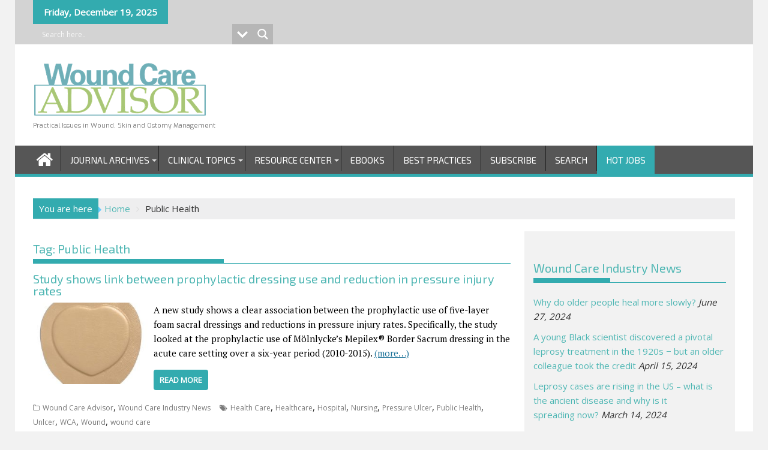

--- FILE ---
content_type: text/html; charset=UTF-8
request_url: https://woundcareadvisor.com/tag/public-health/
body_size: 21016
content:
<!DOCTYPE html>
        <!DOCTYPE html><html lang="en-US">
        	<head>


<script data-ad-client="ca-pub-1406541354388270" async src="https://pagead2.googlesyndication.com/pagead/js/adsbygoogle.js"></script>

<!-- Google Ad Manager -->
<script async src="https://securepubads.g.doubleclick.net/tag/js/gpt.js"></script>
<script>
  window.googletag = window.googletag || {cmd: []};
  googletag.cmd.push(function() {
    googletag.defineSlot('/21733458972/WCA_SuperLeaderboard_Top', [728, 90], 'div-gpt-ad-1715950161045-0').addService(googletag.pubads());
    googletag.defineSlot('/21733458972/WCA_SuperLeaderboard_Top_Mobile', [320, 50], 'div-gpt-ad-1715950229295-0').addService(googletag.pubads());
    googletag.pubads().enableSingleRequest();
    googletag.pubads().collapseEmptyDivs();
    googletag.enableServices();
  });
</script>
<!-- Global site tag (gtag.js) - Google Analytics -->
<script async src="https://www.googletagmanager.com/gtag/js?id=G-XRSEDRPQT9"></script>
<script>
  window.dataLayer = window.dataLayer || [];
  function gtag(){dataLayer.push(arguments);}
  gtag('js', new Date());

  gtag('config', 'G-XRSEDRPQT9');
</script>
<meta name="google-site-verification" content="FDK-0Ay4vKCxPrwG9fvviAJkyugePG4aULK_HsvuE6E" />

	<style id='global-styles-inline-css' type='text/css'>
:root{--wp--preset--aspect-ratio--square: 1;--wp--preset--aspect-ratio--4-3: 4/3;--wp--preset--aspect-ratio--3-4: 3/4;--wp--preset--aspect-ratio--3-2: 3/2;--wp--preset--aspect-ratio--2-3: 2/3;--wp--preset--aspect-ratio--16-9: 16/9;--wp--preset--aspect-ratio--9-16: 9/16;--wp--preset--color--black: #000000;--wp--preset--color--cyan-bluish-gray: #abb8c3;--wp--preset--color--white: #ffffff;--wp--preset--color--pale-pink: #f78da7;--wp--preset--color--vivid-red: #cf2e2e;--wp--preset--color--luminous-vivid-orange: #ff6900;--wp--preset--color--luminous-vivid-amber: #fcb900;--wp--preset--color--light-green-cyan: #7bdcb5;--wp--preset--color--vivid-green-cyan: #00d084;--wp--preset--color--pale-cyan-blue: #8ed1fc;--wp--preset--color--vivid-cyan-blue: #0693e3;--wp--preset--color--vivid-purple: #9b51e0;--wp--preset--gradient--vivid-cyan-blue-to-vivid-purple: linear-gradient(135deg,rgb(6,147,227) 0%,rgb(155,81,224) 100%);--wp--preset--gradient--light-green-cyan-to-vivid-green-cyan: linear-gradient(135deg,rgb(122,220,180) 0%,rgb(0,208,130) 100%);--wp--preset--gradient--luminous-vivid-amber-to-luminous-vivid-orange: linear-gradient(135deg,rgb(252,185,0) 0%,rgb(255,105,0) 100%);--wp--preset--gradient--luminous-vivid-orange-to-vivid-red: linear-gradient(135deg,rgb(255,105,0) 0%,rgb(207,46,46) 100%);--wp--preset--gradient--very-light-gray-to-cyan-bluish-gray: linear-gradient(135deg,rgb(238,238,238) 0%,rgb(169,184,195) 100%);--wp--preset--gradient--cool-to-warm-spectrum: linear-gradient(135deg,rgb(74,234,220) 0%,rgb(151,120,209) 20%,rgb(207,42,186) 40%,rgb(238,44,130) 60%,rgb(251,105,98) 80%,rgb(254,248,76) 100%);--wp--preset--gradient--blush-light-purple: linear-gradient(135deg,rgb(255,206,236) 0%,rgb(152,150,240) 100%);--wp--preset--gradient--blush-bordeaux: linear-gradient(135deg,rgb(254,205,165) 0%,rgb(254,45,45) 50%,rgb(107,0,62) 100%);--wp--preset--gradient--luminous-dusk: linear-gradient(135deg,rgb(255,203,112) 0%,rgb(199,81,192) 50%,rgb(65,88,208) 100%);--wp--preset--gradient--pale-ocean: linear-gradient(135deg,rgb(255,245,203) 0%,rgb(182,227,212) 50%,rgb(51,167,181) 100%);--wp--preset--gradient--electric-grass: linear-gradient(135deg,rgb(202,248,128) 0%,rgb(113,206,126) 100%);--wp--preset--gradient--midnight: linear-gradient(135deg,rgb(2,3,129) 0%,rgb(40,116,252) 100%);--wp--preset--font-size--small: 13px;--wp--preset--font-size--medium: 20px;--wp--preset--font-size--large: 36px;--wp--preset--font-size--x-large: 42px;--wp--preset--spacing--20: 0.44rem;--wp--preset--spacing--30: 0.67rem;--wp--preset--spacing--40: 1rem;--wp--preset--spacing--50: 1.5rem;--wp--preset--spacing--60: 2.25rem;--wp--preset--spacing--70: 3.38rem;--wp--preset--spacing--80: 5.06rem;--wp--preset--shadow--natural: 6px 6px 9px rgba(0, 0, 0, 0.2);--wp--preset--shadow--deep: 12px 12px 50px rgba(0, 0, 0, 0.4);--wp--preset--shadow--sharp: 6px 6px 0px rgba(0, 0, 0, 0.2);--wp--preset--shadow--outlined: 6px 6px 0px -3px rgb(255, 255, 255), 6px 6px rgb(0, 0, 0);--wp--preset--shadow--crisp: 6px 6px 0px rgb(0, 0, 0);}:where(.is-layout-flex){gap: 0.5em;}:where(.is-layout-grid){gap: 0.5em;}body .is-layout-flex{display: flex;}.is-layout-flex{flex-wrap: wrap;align-items: center;}.is-layout-flex > :is(*, div){margin: 0;}body .is-layout-grid{display: grid;}.is-layout-grid > :is(*, div){margin: 0;}:where(.wp-block-columns.is-layout-flex){gap: 2em;}:where(.wp-block-columns.is-layout-grid){gap: 2em;}:where(.wp-block-post-template.is-layout-flex){gap: 1.25em;}:where(.wp-block-post-template.is-layout-grid){gap: 1.25em;}.has-black-color{color: var(--wp--preset--color--black) !important;}.has-cyan-bluish-gray-color{color: var(--wp--preset--color--cyan-bluish-gray) !important;}.has-white-color{color: var(--wp--preset--color--white) !important;}.has-pale-pink-color{color: var(--wp--preset--color--pale-pink) !important;}.has-vivid-red-color{color: var(--wp--preset--color--vivid-red) !important;}.has-luminous-vivid-orange-color{color: var(--wp--preset--color--luminous-vivid-orange) !important;}.has-luminous-vivid-amber-color{color: var(--wp--preset--color--luminous-vivid-amber) !important;}.has-light-green-cyan-color{color: var(--wp--preset--color--light-green-cyan) !important;}.has-vivid-green-cyan-color{color: var(--wp--preset--color--vivid-green-cyan) !important;}.has-pale-cyan-blue-color{color: var(--wp--preset--color--pale-cyan-blue) !important;}.has-vivid-cyan-blue-color{color: var(--wp--preset--color--vivid-cyan-blue) !important;}.has-vivid-purple-color{color: var(--wp--preset--color--vivid-purple) !important;}.has-black-background-color{background-color: var(--wp--preset--color--black) !important;}.has-cyan-bluish-gray-background-color{background-color: var(--wp--preset--color--cyan-bluish-gray) !important;}.has-white-background-color{background-color: var(--wp--preset--color--white) !important;}.has-pale-pink-background-color{background-color: var(--wp--preset--color--pale-pink) !important;}.has-vivid-red-background-color{background-color: var(--wp--preset--color--vivid-red) !important;}.has-luminous-vivid-orange-background-color{background-color: var(--wp--preset--color--luminous-vivid-orange) !important;}.has-luminous-vivid-amber-background-color{background-color: var(--wp--preset--color--luminous-vivid-amber) !important;}.has-light-green-cyan-background-color{background-color: var(--wp--preset--color--light-green-cyan) !important;}.has-vivid-green-cyan-background-color{background-color: var(--wp--preset--color--vivid-green-cyan) !important;}.has-pale-cyan-blue-background-color{background-color: var(--wp--preset--color--pale-cyan-blue) !important;}.has-vivid-cyan-blue-background-color{background-color: var(--wp--preset--color--vivid-cyan-blue) !important;}.has-vivid-purple-background-color{background-color: var(--wp--preset--color--vivid-purple) !important;}.has-black-border-color{border-color: var(--wp--preset--color--black) !important;}.has-cyan-bluish-gray-border-color{border-color: var(--wp--preset--color--cyan-bluish-gray) !important;}.has-white-border-color{border-color: var(--wp--preset--color--white) !important;}.has-pale-pink-border-color{border-color: var(--wp--preset--color--pale-pink) !important;}.has-vivid-red-border-color{border-color: var(--wp--preset--color--vivid-red) !important;}.has-luminous-vivid-orange-border-color{border-color: var(--wp--preset--color--luminous-vivid-orange) !important;}.has-luminous-vivid-amber-border-color{border-color: var(--wp--preset--color--luminous-vivid-amber) !important;}.has-light-green-cyan-border-color{border-color: var(--wp--preset--color--light-green-cyan) !important;}.has-vivid-green-cyan-border-color{border-color: var(--wp--preset--color--vivid-green-cyan) !important;}.has-pale-cyan-blue-border-color{border-color: var(--wp--preset--color--pale-cyan-blue) !important;}.has-vivid-cyan-blue-border-color{border-color: var(--wp--preset--color--vivid-cyan-blue) !important;}.has-vivid-purple-border-color{border-color: var(--wp--preset--color--vivid-purple) !important;}.has-vivid-cyan-blue-to-vivid-purple-gradient-background{background: var(--wp--preset--gradient--vivid-cyan-blue-to-vivid-purple) !important;}.has-light-green-cyan-to-vivid-green-cyan-gradient-background{background: var(--wp--preset--gradient--light-green-cyan-to-vivid-green-cyan) !important;}.has-luminous-vivid-amber-to-luminous-vivid-orange-gradient-background{background: var(--wp--preset--gradient--luminous-vivid-amber-to-luminous-vivid-orange) !important;}.has-luminous-vivid-orange-to-vivid-red-gradient-background{background: var(--wp--preset--gradient--luminous-vivid-orange-to-vivid-red) !important;}.has-very-light-gray-to-cyan-bluish-gray-gradient-background{background: var(--wp--preset--gradient--very-light-gray-to-cyan-bluish-gray) !important;}.has-cool-to-warm-spectrum-gradient-background{background: var(--wp--preset--gradient--cool-to-warm-spectrum) !important;}.has-blush-light-purple-gradient-background{background: var(--wp--preset--gradient--blush-light-purple) !important;}.has-blush-bordeaux-gradient-background{background: var(--wp--preset--gradient--blush-bordeaux) !important;}.has-luminous-dusk-gradient-background{background: var(--wp--preset--gradient--luminous-dusk) !important;}.has-pale-ocean-gradient-background{background: var(--wp--preset--gradient--pale-ocean) !important;}.has-electric-grass-gradient-background{background: var(--wp--preset--gradient--electric-grass) !important;}.has-midnight-gradient-background{background: var(--wp--preset--gradient--midnight) !important;}.has-small-font-size{font-size: var(--wp--preset--font-size--small) !important;}.has-medium-font-size{font-size: var(--wp--preset--font-size--medium) !important;}.has-large-font-size{font-size: var(--wp--preset--font-size--large) !important;}.has-x-large-font-size{font-size: var(--wp--preset--font-size--x-large) !important;}
/*# sourceURL=global-styles-inline-css */
</style>
</head>


		        <meta charset="UTF-8">
        <meta name="viewport" content="width=device-width, initial-scale=1">
        <link rel="profile" href="https://gmpg.org/xfn/11">
        <link rel="pingback" href="https://woundcareadvisor.com/xmlrpc.php">
			
        <meta name='robots' content='index, follow, max-snippet:-1, max-image-preview:large, max-video-preview:-1' />

<!-- The SEO Framework by Sybre Waaijer -->
<link rel="canonical" href="https://woundcareadvisor.com/tag/public-health/" />
<meta property="og:type" content="website" />
<meta property="og:locale" content="en_US" />
<meta property="og:site_name" content="Wound Care Advisor" />
<meta property="og:title" content="Tag: Public Health | Wound Care Advisor" />
<meta property="og:url" content="https://woundcareadvisor.com/tag/public-health/" />
<meta property="og:image" content="https://woundcareadvisor.com/wp-content/uploads/2017/04/Wound-Care-Logo-2017-290.gif" />
<meta property="og:image:width" content="290" />
<meta property="og:image:height" content="96" />
<meta property="og:image:alt" content="Wound Care Advisor Practical Issues in Wound, Skin and Ostomy Management" />
<meta name="twitter:card" content="summary_large_image" />
<meta name="twitter:title" content="Tag: Public Health | Wound Care Advisor" />
<meta name="twitter:image" content="https://woundcareadvisor.com/wp-content/uploads/2017/04/Wound-Care-Logo-2017-290.gif" />
<meta name="twitter:image:alt" content="Wound Care Advisor Practical Issues in Wound, Skin and Ostomy Management" />
<script type="application/ld+json">{"@context":"https://schema.org","@graph":[{"@type":"WebSite","@id":"https://woundcareadvisor.com/#/schema/WebSite","url":"https://woundcareadvisor.com/","name":"Wound Care Advisor","description":"Practical Issues in Wound, Skin and Ostomy Management","inLanguage":"en-US","potentialAction":{"@type":"SearchAction","target":{"@type":"EntryPoint","urlTemplate":"https://woundcareadvisor.com/search/{search_term_string}/"},"query-input":"required name=search_term_string"},"publisher":{"@type":"Organization","@id":"https://woundcareadvisor.com/#/schema/Organization","name":"Wound Care Advisor","url":"https://woundcareadvisor.com/","sameAs":["https://www.facebook.com/woundcareadvisor","https://www.twitter.com/woundcareadv","https://www.pinterest.com/woundcareadv/wound-care-advisor/"],"logo":{"@type":"ImageObject","url":"https://woundcareadvisor.com/wp-content/uploads/2017/04/Wound-Care-Logo-2017-290.gif","contentUrl":"https://woundcareadvisor.com/wp-content/uploads/2017/04/Wound-Care-Logo-2017-290.gif","width":290,"height":96}}},{"@type":"CollectionPage","@id":"https://woundcareadvisor.com/tag/public-health/","url":"https://woundcareadvisor.com/tag/public-health/","name":"Tag: Public Health | Wound Care Advisor","inLanguage":"en-US","isPartOf":{"@id":"https://woundcareadvisor.com/#/schema/WebSite"},"breadcrumb":{"@type":"BreadcrumbList","@id":"https://woundcareadvisor.com/#/schema/BreadcrumbList","itemListElement":[{"@type":"ListItem","position":1,"item":"https://woundcareadvisor.com/","name":"Wound Care Advisor"},{"@type":"ListItem","position":2,"name":"Tag: Public Health"}]}}]}</script>
<!-- / The SEO Framework by Sybre Waaijer | 4.53ms meta | 0.46ms boot -->


	<!-- This site is optimized with the Yoast SEO plugin v26.2 - https://yoast.com/wordpress/plugins/seo/ -->
	<title>Public Health Archives - Wound Care Advisor</title>
	<link rel="canonical" href="https://woundcareadvisor.com/tag/public-health/" />
	<meta property="og:locale" content="en_US" />
	<meta property="og:type" content="article" />
	<meta property="og:title" content="Public Health Archives - Wound Care Advisor" />
	<meta property="og:url" content="https://woundcareadvisor.com/tag/public-health/" />
	<meta property="og:site_name" content="Wound Care Advisor" />
	<meta name="twitter:card" content="summary_large_image" />
	<script type="application/ld+json" class="yoast-schema-graph">{"@context":"https://schema.org","@graph":[{"@type":"CollectionPage","@id":"https://woundcareadvisor.com/tag/public-health/","url":"https://woundcareadvisor.com/tag/public-health/","name":"Public Health Archives - Wound Care Advisor","isPartOf":{"@id":"https://woundcareadvisor.com/#website"},"primaryImageOfPage":{"@id":"https://woundcareadvisor.com/tag/public-health/#primaryimage"},"image":{"@id":"https://woundcareadvisor.com/tag/public-health/#primaryimage"},"thumbnailUrl":"https://woundcareadvisor.com/wp-content/uploads/2017/08/prophylactic-dressing-pressure-injury-wca-700.jpg","breadcrumb":{"@id":"https://woundcareadvisor.com/tag/public-health/#breadcrumb"},"inLanguage":"en-US"},{"@type":"ImageObject","inLanguage":"en-US","@id":"https://woundcareadvisor.com/tag/public-health/#primaryimage","url":"https://woundcareadvisor.com/wp-content/uploads/2017/08/prophylactic-dressing-pressure-injury-wca-700.jpg","contentUrl":"https://woundcareadvisor.com/wp-content/uploads/2017/08/prophylactic-dressing-pressure-injury-wca-700.jpg","width":720,"height":720,"caption":"prophylactic dressing pressure injury"},{"@type":"BreadcrumbList","@id":"https://woundcareadvisor.com/tag/public-health/#breadcrumb","itemListElement":[{"@type":"ListItem","position":1,"name":"Home","item":"https://woundcareadvisor.com/"},{"@type":"ListItem","position":2,"name":"Public Health"}]},{"@type":"WebSite","@id":"https://woundcareadvisor.com/#website","url":"https://woundcareadvisor.com/","name":"Wound Care Advisor","description":"Practical Issues in Wound, Skin and Ostomy Management","publisher":{"@id":"https://woundcareadvisor.com/#organization"},"potentialAction":[{"@type":"SearchAction","target":{"@type":"EntryPoint","urlTemplate":"https://woundcareadvisor.com/?s={search_term_string}"},"query-input":{"@type":"PropertyValueSpecification","valueRequired":true,"valueName":"search_term_string"}}],"inLanguage":"en-US"},{"@type":"Organization","@id":"https://woundcareadvisor.com/#organization","name":"Wound Care Advisor","url":"https://woundcareadvisor.com/","logo":{"@type":"ImageObject","inLanguage":"en-US","@id":"https://woundcareadvisor.com/#/schema/logo/image/","url":"https://woundcareadvisor.com/wp-content/uploads/2017/04/Wound-Care-Logo-2017-290.gif","contentUrl":"https://woundcareadvisor.com/wp-content/uploads/2017/04/Wound-Care-Logo-2017-290.gif","width":290,"height":96,"caption":"Wound Care Advisor"},"image":{"@id":"https://woundcareadvisor.com/#/schema/logo/image/"}}]}</script>
	<!-- / Yoast SEO plugin. -->


<link rel='dns-prefetch' href='//fonts.googleapis.com' />
<link rel="alternate" type="application/rss+xml" title="Wound Care Advisor &raquo; Feed" href="https://woundcareadvisor.com/feed/" />
<link rel="alternate" type="application/rss+xml" title="Wound Care Advisor &raquo; Comments Feed" href="https://woundcareadvisor.com/comments/feed/" />
<link rel="alternate" type="application/rss+xml" title="Wound Care Advisor &raquo; Public Health Tag Feed" href="https://woundcareadvisor.com/tag/public-health/feed/" />
<style id='wp-img-auto-sizes-contain-inline-css' type='text/css'>
img:is([sizes=auto i],[sizes^="auto," i]){contain-intrinsic-size:3000px 1500px}
/*# sourceURL=wp-img-auto-sizes-contain-inline-css */
</style>
<style id='wp-emoji-styles-inline-css' type='text/css'>

	img.wp-smiley, img.emoji {
		display: inline !important;
		border: none !important;
		box-shadow: none !important;
		height: 1em !important;
		width: 1em !important;
		margin: 0 0.07em !important;
		vertical-align: -0.1em !important;
		background: none !important;
		padding: 0 !important;
	}
/*# sourceURL=wp-emoji-styles-inline-css */
</style>
<style id='wp-block-library-inline-css' type='text/css'>
:root{--wp-block-synced-color:#7a00df;--wp-block-synced-color--rgb:122,0,223;--wp-bound-block-color:var(--wp-block-synced-color);--wp-editor-canvas-background:#ddd;--wp-admin-theme-color:#007cba;--wp-admin-theme-color--rgb:0,124,186;--wp-admin-theme-color-darker-10:#006ba1;--wp-admin-theme-color-darker-10--rgb:0,107,160.5;--wp-admin-theme-color-darker-20:#005a87;--wp-admin-theme-color-darker-20--rgb:0,90,135;--wp-admin-border-width-focus:2px}@media (min-resolution:192dpi){:root{--wp-admin-border-width-focus:1.5px}}.wp-element-button{cursor:pointer}:root .has-very-light-gray-background-color{background-color:#eee}:root .has-very-dark-gray-background-color{background-color:#313131}:root .has-very-light-gray-color{color:#eee}:root .has-very-dark-gray-color{color:#313131}:root .has-vivid-green-cyan-to-vivid-cyan-blue-gradient-background{background:linear-gradient(135deg,#00d084,#0693e3)}:root .has-purple-crush-gradient-background{background:linear-gradient(135deg,#34e2e4,#4721fb 50%,#ab1dfe)}:root .has-hazy-dawn-gradient-background{background:linear-gradient(135deg,#faaca8,#dad0ec)}:root .has-subdued-olive-gradient-background{background:linear-gradient(135deg,#fafae1,#67a671)}:root .has-atomic-cream-gradient-background{background:linear-gradient(135deg,#fdd79a,#004a59)}:root .has-nightshade-gradient-background{background:linear-gradient(135deg,#330968,#31cdcf)}:root .has-midnight-gradient-background{background:linear-gradient(135deg,#020381,#2874fc)}:root{--wp--preset--font-size--normal:16px;--wp--preset--font-size--huge:42px}.has-regular-font-size{font-size:1em}.has-larger-font-size{font-size:2.625em}.has-normal-font-size{font-size:var(--wp--preset--font-size--normal)}.has-huge-font-size{font-size:var(--wp--preset--font-size--huge)}.has-text-align-center{text-align:center}.has-text-align-left{text-align:left}.has-text-align-right{text-align:right}.has-fit-text{white-space:nowrap!important}#end-resizable-editor-section{display:none}.aligncenter{clear:both}.items-justified-left{justify-content:flex-start}.items-justified-center{justify-content:center}.items-justified-right{justify-content:flex-end}.items-justified-space-between{justify-content:space-between}.screen-reader-text{border:0;clip-path:inset(50%);height:1px;margin:-1px;overflow:hidden;padding:0;position:absolute;width:1px;word-wrap:normal!important}.screen-reader-text:focus{background-color:#ddd;clip-path:none;color:#444;display:block;font-size:1em;height:auto;left:5px;line-height:normal;padding:15px 23px 14px;text-decoration:none;top:5px;width:auto;z-index:100000}html :where(.has-border-color){border-style:solid}html :where([style*=border-top-color]){border-top-style:solid}html :where([style*=border-right-color]){border-right-style:solid}html :where([style*=border-bottom-color]){border-bottom-style:solid}html :where([style*=border-left-color]){border-left-style:solid}html :where([style*=border-width]){border-style:solid}html :where([style*=border-top-width]){border-top-style:solid}html :where([style*=border-right-width]){border-right-style:solid}html :where([style*=border-bottom-width]){border-bottom-style:solid}html :where([style*=border-left-width]){border-left-style:solid}html :where(img[class*=wp-image-]){height:auto;max-width:100%}:where(figure){margin:0 0 1em}html :where(.is-position-sticky){--wp-admin--admin-bar--position-offset:var(--wp-admin--admin-bar--height,0px)}@media screen and (max-width:600px){html :where(.is-position-sticky){--wp-admin--admin-bar--position-offset:0px}}
/*wp_block_styles_on_demand_placeholder:6945859a51120*/
/*# sourceURL=wp-block-library-inline-css */
</style>
<style id='classic-theme-styles-inline-css' type='text/css'>
/*! This file is auto-generated */
.wp-block-button__link{color:#fff;background-color:#32373c;border-radius:9999px;box-shadow:none;text-decoration:none;padding:calc(.667em + 2px) calc(1.333em + 2px);font-size:1.125em}.wp-block-file__button{background:#32373c;color:#fff;text-decoration:none}
/*# sourceURL=/wp-includes/css/classic-themes.min.css */
</style>
<link rel='stylesheet' id='fontawesome-css' href='https://woundcareadvisor.com/wp-content/plugins/gutentor/assets/library/fontawesome/css/all.min.css?ver=5.12.0' type='text/css' media='all' />
<link rel='stylesheet' id='wpness-grid-css' href='https://woundcareadvisor.com/wp-content/plugins/gutentor/assets/library/wpness-grid/wpness-grid.css?ver=1.0.0' type='text/css' media='all' />
<link rel='stylesheet' id='animate-css' href='https://woundcareadvisor.com/wp-content/plugins/gutentor/assets/library/animatecss/animate.min.css?ver=3.7.2' type='text/css' media='all' />
<link rel='stylesheet' id='wp-components-css' href='https://woundcareadvisor.com/wp-includes/css/dist/components/style.min.css?ver=6.9' type='text/css' media='all' />
<link rel='stylesheet' id='wp-preferences-css' href='https://woundcareadvisor.com/wp-includes/css/dist/preferences/style.min.css?ver=6.9' type='text/css' media='all' />
<link rel='stylesheet' id='wp-block-editor-css' href='https://woundcareadvisor.com/wp-includes/css/dist/block-editor/style.min.css?ver=6.9' type='text/css' media='all' />
<link rel='stylesheet' id='wp-reusable-blocks-css' href='https://woundcareadvisor.com/wp-includes/css/dist/reusable-blocks/style.min.css?ver=6.9' type='text/css' media='all' />
<link rel='stylesheet' id='wp-patterns-css' href='https://woundcareadvisor.com/wp-includes/css/dist/patterns/style.min.css?ver=6.9' type='text/css' media='all' />
<link rel='stylesheet' id='wp-editor-css' href='https://woundcareadvisor.com/wp-includes/css/dist/editor/style.min.css?ver=6.9' type='text/css' media='all' />
<link rel='stylesheet' id='gutentor-css' href='https://woundcareadvisor.com/wp-content/plugins/gutentor/dist/blocks.style.build.css?ver=3.5.3' type='text/css' media='all' />
<link rel='stylesheet' id='Exo 2-css' href='//fonts.googleapis.com/css?family=Exo+2&#038;ver=6.9' type='text/css' media='all' />
<link rel='stylesheet' id='Exo-css' href='//fonts.googleapis.com/css?family=Exo&#038;ver=6.9' type='text/css' media='all' />
<link rel='stylesheet' id='PT Serif-css' href='//fonts.googleapis.com/css?family=PT+Serif&#038;ver=6.9' type='text/css' media='all' />
<link rel='stylesheet' id='supermag-googleapis-css' href='//fonts.googleapis.com/css?family=Oswald%3A300%2C400%2C700%7CRoboto%3A300italic%2C400%2C500%2C700&#038;ver=4.0.3' type='text/css' media='all' />
<link rel='stylesheet' id='bxslider-css' href='https://woundcareadvisor.com/wp-content/themes/supermagpro/assets/library/bxslider/css/jquery.bxslider.min.css?ver=4.2.6' type='text/css' media='all' />
<link rel='stylesheet' id='mCustomScrollbar-css' href='https://woundcareadvisor.com/wp-content/themes/supermagpro/assets/library/malihu-custom-scrollbar/jquery.mCustomScrollbar.min.css?ver=3.0.9' type='text/css' media='all' />
<link rel='stylesheet' id='font-awesome-css' href='https://woundcareadvisor.com/wp-content/themes/supermagpro/assets/library/Font-Awesome/css/font-awesome.min.css?ver=4.7.0' type='text/css' media='all' />
<link rel='stylesheet' id='supermag-style-css' href='https://woundcareadvisor.com/wp-content/themes/supermagpro-child/style.css?ver=1.2.3.3' type='text/css' media='all' />
<style id='supermag-style-inline-css' type='text/css'>

        .site-title,
        .site-title a{
            font-family: 'Exo 2';
        }
        .site-description,
        .site-description a{
            font-family: 'Exo';
        }
        .main-navigation .acmethemes-nav a{
            font-family: 'Exo 2';
        }
        h1, h1 a,
        h2, h2 a,
        h3, h3 a,
        h4, h4 a,
        h5, h5 a,
        h6, h6 a {
            font-family: 'Exo 2';
        }
        body, p {
            font-family: 'PT Serif';
        }
        .site-title,
        .site-title a{
            color: #5faab0;
        }
        .site-title:hover,
        .site-title a:hover{
            color: #2d2d2d;
        }
        .site-description,
        .site-description a{
            color: #7a7a7a;
        }
        h1, h1 a,
        h2, h2 a,
        h3, h3 a,
        h4, h4 a,
        h5, h5 a,
        h6, h6 a {
            color: #50b7b4;
        }
         .entry-content p,.details{
            color: #000000;
        }
        .comment-form .form-submit input,
        .read-more,
        .bn-title,
        .home-icon.front_page_on,
        .slider-section .cat-links a,
        .gallery-carousel .mCSB_scrollTools .mCSB_dragger .mCSB_dragger_bar,
        #calendar_wrap #wp-calendar #today,
        #calendar_wrap #wp-calendar #today a,
        .wpcf7-form input.wpcf7-submit:hover,
        .breadcrumb{
            background: #33abaf;
        }
         .breadcrumb::after {
            border-left: 5px solid #33abaf;
        }
        .rtl .breadcrumb::after {
            border-right: 5px solid #33abaf;
            border-left: medium none;
        }
         .header-wrapper #site-navigation{
            border-bottom: 5px solid #33abaf;
        }
        .search-block input#menu-search,
        .widget_search input#s,
        .slicknav_btn.slicknav_open,
        .footer-wrapper .bn-title,
        .gallery-carousel  li:hover img,
        .page-numbers:hover,
        .page-numbers:focus, .page-numbers.current,
        .wpcf7-form input.wpcf7-submit{
            border: 1px solid #33abaf;
        }
         .footer-wrapper .border{
            border-top: 1px solid #33abaf;
        }
        .socials a:hover,
        .search-block #searchsubmit,
        .widget_search #searchsubmit,
        .slider-section .bx-controls-direction a,
        .sm-up:hover,
        .sm-tabs-title .single-tab-title.opened,
        .page-numbers,
        .wpcf7-form input.wpcf7-submit{
            color: #33abaf;
        }
         .sm-tabs-title .single-tab-title.opened::after{
            border-color: #33abaf transparent;
        }
        .slicknav_btn.slicknav_open:before{
            background: none repeat scroll 0 0 #33abaf;
            box-shadow: 0 6px 0 0 #33abaf, 0 12px 0 0 #33abaf;
        }
        .besides-slider .beside-post{
            border-bottom: 3px solid #33abaf;
        }
        .widget-title,
            .footer-wrapper,
            .page-header .page-title,
            .single .entry-header .entry-title,
            .page .entry-header .entry-title
            {
            border-bottom: 1px solid #33abaf;
        }
        .footer-wrapper .bn-title:before,
        .widget-title:before,
            .page-header .page-title:before,
            .single .entry-header .entry-title:before,
            .page .entry-header .entry-title:before
            {
            border-bottom: 7px solid #33abaf;
        }
        .active img{
            border: 2px solid #33abaf;
        }
        .comment-form .form-submit input:hover,
        .slider-section .cat-links a:hover,
        .read-more:hover,
        .slider-section .bx-controls-direction a,
        .sm-up-container,
        .gallery-carousel .mCSB_container{
            background:;
        }
        .gallery-carousel  li img {
            border:1px solid ;
        }
        .entry-content a{
            color: #dd3333;
        }
        a:hover,
        .nav-links a:hover,
        #supermag-breadcrumbs a:hover,
        .bn-content a:hover,
        .slider-section .slide-title:hover,
        .feature-side-slider .post-title a:hover,
        .slider-feature-wrap a:hover,
        .feature-side-slider .beside-post:hover .beside-caption a,
        .featured-desc a:hover h4,
        .featured-desc .above-entry-meta span:hover{
            color: #dd3333;
        }
        .nav-links .nav-previous a:hover, .nav-links .nav-next a:hover{
            border-top: 1px solid #dd3333;
        }
         .posted-on a,
         .posted-on i,
        .author.vcard a,
        .author.vcard i,
        .comments-link a,
        .comments-link i,
        .edit-link a,
        .edit-link i,
        .cat-links a,
        .cat-links i,
        .tags-links a,
        .tags-links i,
        .byline a,
        .byline i{
            color: #7a7a7a;
        }
        .posted-on:hover i,
        .posted-on:hover a,
        .author.vcard:hover,
        .author.vcard:hover a,
        .author.vcard:hover i,
        .comments-link:hover a,
        .comments-link:hover i,
        .cat-links:hover a,
        .cat-links:hover i,
        .edit-link:hover a,
        .edit-link:hover i,
        .tags-links:hover a,
        .tags-links:hover i,
        .byline:hover a,
        .byline:hover i
        {
            color: #4db2ec;
        }
        .top-header-section,
        .top-header-section .wrapper{
            background: #d3d3d3;
        }
        .header-wrapper,
        .no-header-bn {
            background: #ffffff;
        }
        .header-wrapper #site-navigation,
        .header-wrapper .supermag_mega_menu.menu .mega-sub-menu li.menu-item-inner-mega .supermag-mega-menu-cat-wrap a,
        .header-wrapper .supermag_mega_menu.menu .mega-sub-menu li.menu-item a,
        .mega-sub-menu .supermag-mega-menu-cat-wrap,
        .header-wrapper ul.sub-menu.mega-sub-menu,
        .slicknav_btn,
        .header-wrapper .main-navigation .slicknav_nav ul.sub-menu,
        .header-wrapper .main-navigation ul ul.sub-menu li,
        .header-wrapper .supermag_mega_menu.menu .mega-sub-menu li.menu-item-inner-mega .supermag-mega-menu-cat-wrap a{
            background: #565656;
        }
        .header-wrapper .menu > li.current-menu-item > a,
        .header-wrapper .menu > li.current-menu-parent a,
        .header-wrapper .menu > li.current_page_parent a,
        .header-wrapper .menu > li.current_page_ancestor a,
        .header-wrapper .menu > li.current-menu-item > a:before,
        .header-wrapper .menu > li.current-menu-parent > a:before,
        .header-wrapper .menu > li.current_page_parent > a:before,
        .header-wrapper .menu > li.current_page_ancestor > a:before{
            background: #76aebd;
        }
        .slicknav_nav li:hover > a,
        .slicknav_nav li.current-menu-ancestor  a,
        .slicknav_nav li.current-menu-item  > a,
        .slicknav_nav li.current_page_item a,
        .slicknav_nav li.current_page_item .slicknav_item span,
        .mega-sub-menu .mega-active-cat{
            color: #76aebd;
        }
        .supermag-mega-menu-con-wrap,
        .header-wrapper .menu li:hover > a,
        .header-wrapper .supermag_mega_menu.menu .mega-sub-menu li.menu-item-inner-mega .supermag-mega-menu-cat-wrap a.mega-active-cat{
            background: #76aebd;
        }
        .supermag_mega_menu .header-wrapper .main-navigation ul ul.sub-menu li:hover > a,
        .icon-menu:hover,
        .header-wrapper .supermag_mega_menu.menu .mega-sub-menu li.menu-item a:hover,
        .slicknav_nav li .slicknav_item:hover a{
            color:#76aebd;
        }
        @media screen and (max-width:992px){
            .supermag-mega-menu-con-wrap,
            .header-wrapper .supermag_mega_menu.menu .mega-sub-menu li.menu-item-inner-mega .supermag-mega-menu-cat-wrap a.mega-active-cat{
                background:#565656;
            }
        }
        @media screen and (max-width:639px){
            .mega-sub-menu .menu-post-block h2 a:hover {
                color: #76aebd;
            }
        }
       .header-wrapper .menu li a{
            color: #FFFFFF;
        }
       .header-wrapper #site-navigation{
            box-shadow: -1px -5px 0 -1px #565656 inset;
        }
       #supermag-breadcrumbs{
            background: #f2f2f2;
        }
       .secondary-sidebar .widget-area.sidebar{
            background: #f2f2f2;
        }
       .footer-wrapper,
       .wrapper.footer-wrapper{
            background: #76aebd;
        }
       .footer-wrapper .widget-title,
        .footer-wrapper h1, .footer-wrapper h1 a,
        .footer-wrapper h2, .footer-wrapper h2 a,
        .footer-wrapper h3, .footer-wrapper h3 a,
        .footer-wrapper h4, .footer-wrapper h4 a,
        .footer-wrapper h5, .footer-wrapper h5 a,
        .footer-wrapper h6, .footer-wrapper h6 a{
            color: #ffffff;
        }
       .footer-wrapper,
        .footer-wrapper .featured-desc .above-entry-meta,
        .footer-wrapper .entry-content p,.footer-wrapper .details{
            color: #ffffff;
        }
       .footer-wrapper a,
         .footer-wrapper .featured-desc .above-entry-meta i{
             color: #ffffff;
         }
       .footer-wrapper a:hover,
        .footer-sidebar .featured-desc .above-entry-meta a:hover {
            color: #ff0000;
        }
            .featured-desc .above-entry-meta,
            .featured-desc .below-entry-meta .cat-links a,
            .entry-footer .cat-links a,
            article.post .read-more,
            article.page .read-more,
            .slider-section .cat-links a{
            border-radius: 4px;
            }
            
                    .cat-links .at-cat-item-1{
                    background: #33abaf!important;
                    color : #fff!important;
                    }
                    
                    .cat-links .at-cat-item-1:hover{
                    background: #2d2d2d!important;
                    color : #fff!important;
                    }
                    
                    .cat-links .at-cat-item-370{
                    background: #33abaf!important;
                    color : #fff!important;
                    }
                    
                    .cat-links .at-cat-item-370:hover{
                    background: #2d2d2d!important;
                    color : #fff!important;
                    }
                    
                    .cat-links .at-cat-item-371{
                    background: #33abaf!important;
                    color : #fff!important;
                    }
                    
                    .cat-links .at-cat-item-371:hover{
                    background: #2d2d2d!important;
                    color : #fff!important;
                    }
                    
                    .cat-links .at-cat-item-372{
                    background: #33abaf!important;
                    color : #fff!important;
                    }
                    
                    .cat-links .at-cat-item-372:hover{
                    background: #2d2d2d!important;
                    color : #fff!important;
                    }
                    
                    .cat-links .at-cat-item-373{
                    background: #33abaf!important;
                    color : #fff!important;
                    }
                    
                    .cat-links .at-cat-item-373:hover{
                    background: #2d2d2d!important;
                    color : #fff!important;
                    }
                    
                    .cat-links .at-cat-item-376{
                    background: #33abaf!important;
                    color : #fff!important;
                    }
                    
                    .cat-links .at-cat-item-376:hover{
                    background: #2d2d2d!important;
                    color : #fff!important;
                    }
                    
                    .cat-links .at-cat-item-377{
                    background: #33abaf!important;
                    color : #fff!important;
                    }
                    
                    .cat-links .at-cat-item-377:hover{
                    background: #2d2d2d!important;
                    color : #fff!important;
                    }
                    
                    .cat-links .at-cat-item-669{
                    background: #33abaf!important;
                    color : #fff!important;
                    }
                    
                    .cat-links .at-cat-item-669:hover{
                    background: #2d2d2d!important;
                    color : #fff!important;
                    }
                    
                    .cat-links .at-cat-item-694{
                    background: #33abaf!important;
                    color : #fff!important;
                    }
                    
                    .cat-links .at-cat-item-694:hover{
                    background: #2d2d2d!important;
                    color : #fff!important;
                    }
                    
                    .cat-links .at-cat-item-695{
                    background: #33abaf!important;
                    color : #fff!important;
                    }
                    
                    .cat-links .at-cat-item-695:hover{
                    background: #2d2d2d!important;
                    color : #fff!important;
                    }
                    
                    .cat-links .at-cat-item-696:hover{
                    background: #2d2d2d!important;
                    color : #fff!important;
                    }
                    
                    .cat-links .at-cat-item-697{
                    background: #33abaf!important;
                    color : #fff!important;
                    }
                    
                    .cat-links .at-cat-item-697:hover{
                    background: #2d2d2d!important;
                    color : #fff!important;
                    }
                    
                    .cat-links .at-cat-item-698{
                    background: #33abaf!important;
                    color : #fff!important;
                    }
                    
                    .cat-links .at-cat-item-698:hover{
                    background: #2d2d2d!important;
                    color : #fff!important;
                    }
                    
                    .cat-links .at-cat-item-706{
                    background: #33abaf!important;
                    color : #fff!important;
                    }
                    
                    .cat-links .at-cat-item-706:hover{
                    background: #2d2d2d!important;
                    color : #fff!important;
                    }
                    
                    .cat-links .at-cat-item-707{
                    background: #33abaf!important;
                    color : #fff!important;
                    }
                    
                    .cat-links .at-cat-item-707:hover{
                    background: #2d2d2d!important;
                    color : #fff!important;
                    }
                    
                    .cat-links .at-cat-item-708{
                    background: #33abaf!important;
                    color : #fff!important;
                    }
                    
                    .cat-links .at-cat-item-708:hover{
                    background: #2d2d2d!important;
                    color : #fff!important;
                    }
                    
                    .cat-links .at-cat-item-716{
                    background: #33abaf!important;
                    color : #fff!important;
                    }
                    
                    .cat-links .at-cat-item-716:hover{
                    background: #2d2d2d!important;
                    color : #fff!important;
                    }
                    
                    .cat-links .at-cat-item-728{
                    background: #33abaf!important;
                    color : #fff!important;
                    }
                    
                    .cat-links .at-cat-item-728:hover{
                    background: #2d2d2d!important;
                    color : #fff!important;
                    }
                    
                    .cat-links .at-cat-item-757{
                    background: #33abaf!important;
                    color : #fff!important;
                    }
                    
                    .cat-links .at-cat-item-757:hover{
                    background: #2d2d2d!important;
                    color : #fff!important;
                    }
                    
                    .cat-links .at-cat-item-854{
                    background: #33abaf!important;
                    color : #fff!important;
                    }
                    
                    .cat-links .at-cat-item-854:hover{
                    background: #2d2d2d!important;
                    color : #fff!important;
                    }
                    
                    .cat-links .at-cat-item-858{
                    background: #33abaf!important;
                    color : #fff!important;
                    }
                    
                    .cat-links .at-cat-item-858:hover{
                    background: #2d2d2d!important;
                    color : #fff!important;
                    }
                    
/*# sourceURL=supermag-style-inline-css */
</style>
<link rel='stylesheet' id='supermag-block-front-styles-css' href='https://woundcareadvisor.com/wp-content/themes/supermagpro/acmethemes/gutenberg/gutenberg-front.css?ver=1.0' type='text/css' media='all' />
<link rel='stylesheet' id='wpdreams-asl-basic-css' href='https://woundcareadvisor.com/wp-content/plugins/ajax-search-lite/css/style.basic.css?ver=4.13.4' type='text/css' media='all' />
<style id='wpdreams-asl-basic-inline-css' type='text/css'>

					div[id*='ajaxsearchlitesettings'].searchsettings .asl_option_inner label {
						font-size: 0px !important;
						color: rgba(0, 0, 0, 0);
					}
					div[id*='ajaxsearchlitesettings'].searchsettings .asl_option_inner label:after {
						font-size: 11px !important;
						position: absolute;
						top: 0;
						left: 0;
						z-index: 1;
					}
					.asl_w_container {
						width: 400px;
						margin: 0px 25px 0px 0px;
						min-width: 200px;
					}
					div[id*='ajaxsearchlite'].asl_m {
						width: 100%;
					}
					div[id*='ajaxsearchliteres'].wpdreams_asl_results div.resdrg span.highlighted {
						font-weight: bold;
						color: rgba(217, 49, 43, 1);
						background-color: rgba(238, 238, 238, 1);
					}
					div[id*='ajaxsearchliteres'].wpdreams_asl_results .results img.asl_image {
						width: 70px;
						height: 70px;
						object-fit: cover;
					}
					div[id*='ajaxsearchlite'].asl_r .results {
						max-height: none;
					}
					div[id*='ajaxsearchlite'].asl_r {
						position: absolute;
					}
				
						.asl_m, .asl_m .probox {
							background-color: #d3d3d3 !important;
							background-image: none !important;
							-webkit-background-image: none !important;
							-ms-background-image: none !important;
						}
					
						div.asl_r.asl_w.vertical .results .item::after {
							display: block;
							position: absolute;
							bottom: 0;
							content: '';
							height: 1px;
							width: 100%;
							background: #D8D8D8;
						}
						div.asl_r.asl_w.vertical .results .item.asl_last_item::after {
							display: none;
						}
					
/*# sourceURL=wpdreams-asl-basic-inline-css */
</style>
<link rel='stylesheet' id='wpdreams-asl-instance-css' href='https://woundcareadvisor.com/wp-content/plugins/ajax-search-lite/css/style-simple-grey.css?ver=4.13.4' type='text/css' media='all' />
<link rel='stylesheet' id='supermagpro-parent-style-css' href='https://woundcareadvisor.com/wp-content/themes/supermagpro/style.css?ver=6.9' type='text/css' media='all' />
<link rel='stylesheet' id='supermagpro-child-style-css' href='https://woundcareadvisor.com/wp-content/themes/supermagpro-child/style.css?ver=22' type='text/css' media='all' />
<link rel='stylesheet' id='wp-add-custom-css-css' href='https://woundcareadvisor.com?display_custom_css=css&#038;ver=6.9' type='text/css' media='all' />
<link rel="https://api.w.org/" href="https://woundcareadvisor.com/wp-json/" /><link rel="alternate" title="JSON" type="application/json" href="https://woundcareadvisor.com/wp-json/wp/v2/tags/802" /><link rel="EditURI" type="application/rsd+xml" title="RSD" href="https://woundcareadvisor.com/xmlrpc.php?rsd" />


<!-- Styles generated by Posts in Sidebar plugin -->
<style type="text/css">
#pis_posts_in_sidebar-2 .pis-title { font-size: 18px !important; }
#pis_posts_in_sidebar-3 .pis-title { font-size: 20px !important; }
#pis_posts_in_sidebar-5 .pis-title { font-size: 24px !important; }
#pis_posts_in_sidebar-6 .pis-title { font-size: 24px !important; }
#pis_posts_in_sidebar-7 .pis-title { font-size: 24px !important; }
#pis_posts_in_sidebar-8 .pis-title { font-size: 24px !important; }
#pis_posts_in_sidebar-9 .pis-title { font-size: 20px !important; }
#pis_posts_in_sidebar-10 .pis-title { font-size: 22px !important; }
#pis_posts_in_sidebar-11 .pis-title { font-size: 22px !important; }
#pis_posts_in_sidebar-12 .pis-title { font-size: 22px !important; }
#pis_posts_in_sidebar-13 .pis-title { font-size: 22px !important; }
#pis_posts_in_sidebar-14 .pis-title { font-size: 22px !important; }
#pis_posts_in_sidebar-15 .pis-title { font-size: 23px !important; }
#pis_posts_in_sidebar-16 .pis-title { font-size: 22px !important; }
#pis_posts_in_sidebar-17 .pis-title { font-size: 22px !important; }
#pis_posts_in_sidebar-19 .pis-title { font-size: 24px !important; }
#pis_posts_in_sidebar-20 .pis-title { font-size: 22px !important; }
#pis_posts_in_sidebar-21 .pis-title {  text-align: left; font-size: 22px !important; }
#pis_posts_in_sidebar-21 .pis-excerpt { text-align: left; }
#pis_posts_in_sidebar-22 .pis-title {  text-align: left; font-size: 22px !important; }
#pis_posts_in_sidebar-22 .pis-excerpt { text-align: left; }
#pis_posts_in_sidebar-23 .pis-title {  text-align: left; font-size: 22px !important; }
#pis_posts_in_sidebar-23 .pis-excerpt { text-align: left; }
</style>
<!-- / Styles generated by Posts in Sidebar plugin -->

<script type="text/javascript" src="https://woundcareadvisor.com/wp-includes/js/jquery/jquery.min.js?ver=3.7.1" id="jquery-core-js"></script>
<script type="text/javascript" src="https://woundcareadvisor.com/wp-includes/js/jquery/jquery-migrate.min.js?ver=3.4.1" id="jquery-migrate-js"></script>
				<link rel="preconnect" href="https://fonts.gstatic.com" crossorigin />
				<link rel="preload" as="style" href="//fonts.googleapis.com/css?family=Open+Sans&display=swap" />
								<link rel="stylesheet" href="//fonts.googleapis.com/css?family=Open+Sans&display=swap" media="all" />
				<style type="text/css" id="custom-background-css">
body.custom-background { background-color: #f2f2f2; }
</style>
	<link rel="icon" href="https://woundcareadvisor.com/wp-content/uploads/2017/03/Wound-Care-Logo-2017_email.jpg" sizes="32x32" />
<link rel="icon" href="https://woundcareadvisor.com/wp-content/uploads/2017/03/Wound-Care-Logo-2017_email.jpg" sizes="192x192" />
<link rel="apple-touch-icon" href="https://woundcareadvisor.com/wp-content/uploads/2017/03/Wound-Care-Logo-2017_email.jpg" />
<meta name="msapplication-TileImage" content="https://woundcareadvisor.com/wp-content/uploads/2017/03/Wound-Care-Logo-2017_email.jpg" />
		<style type="text/css" id="wp-custom-css">
			.hot-jobs{
	  background: #33abb0;
}
.footer-wrapper .border{
	padding-bottom:80px!important;
}

a{
	color:#50b7b4;
}
	.gutentor-blog-post-wrapper .gutentor-single-item-title{
	white-space:pre-wrap;
  word-break:break-word;
	margin-bottom: 0.5em;
  padding-top: 0;
	}	
#recent-posts-2 .post-date{
	font-style:italic;
}

.secondary-sidebar .widget_recent_entries li{
	border:none;
}

.home .entry-header{
	display:none!important;
}

.home-headings a{
	  color: #50b7b4;
    border-bottom: 7px solid #33abaf;
    padding-right: 8em;
}
.home-headings{
    border-bottom: 1px solid #33abaf;
    padding-bottom: 8px;
	  margin-bottom:1.5em;
}
.entry-content h2:after{
	border-bottom:1px solid #33abaf;
	width:100%;
}

/*---Desktop only-----*/
@media screen and (min-width: 993px){
	#div-gpt-ad-1715950229295-0{
		display:none!important;
	}
.hot-jobs a{
	  background: #33abb0;
    height: 50px !important;
    margin-top: 0px;
    line-height: 65px;
}
}

/*---Mobile only-----*/
@media screen and (max-width: 992px){
	.hot-jobs a{
	  width:100%;
}
	#div-gpt-ad-1715950161045-0{
		display:none!important;
	}
.home-headings a{
    padding-right: 2em;
}
.home .site-main .pis-thumbnail-link img{
	width:100%!important;
}
.top-header-section, .top-header-section .wrapper{
		display:none!important;
}

	.home-icon.front_page_on {
    max-height: 100%;
    margin-top: 0;
    margin-left: 0;
}
	.header-wrapper #site-navigation {
    position: fixed;
    top: 0;
    right: 0;
    left: 0;
    z-index: 9999999;
}

.boxed-layout #page {
    margin-top: 50px;
}

}		</style>
		




<body class="archive tag tag-public-health tag-802 custom-background wp-custom-logo wp-theme-supermagpro wp-child-theme-supermagpro-child gutentor-active boxed-layout blog-alternate-image right-sidebar left-logo-right-ainfo group-blog">

        <div id="page" class="hfeed site">
        <a class="skip-link screen-reader-text" href="#content" title="link">Skip to content</a>
            <header id="masthead" class="site-header">
            <div class="top-header-section clearfix">
                <div class="wrapper">
                     <div class="header-latest-posts float-left bn-title">Friday, December 19, 2025</div>
                    <div class="asl_w_container asl_w_container_1" data-id="1" data-instance="1">
	<div id='ajaxsearchlite1'
		data-id="1"
		data-instance="1"
		class="asl_w asl_m asl_m_1 asl_m_1_1">
		<div class="probox">

	
	<div class='prosettings'  data-opened=0>
				<div class='innericon'>
			<svg version="1.1" xmlns="http://www.w3.org/2000/svg" xmlns:xlink="http://www.w3.org/1999/xlink" x="0px" y="0px" width="22" height="22" viewBox="0 0 512 512" enable-background="new 0 0 512 512" xml:space="preserve">
					<polygon transform = "rotate(90 256 256)" points="142.332,104.886 197.48,50 402.5,256 197.48,462 142.332,407.113 292.727,256 "/>
				</svg>
		</div>
	</div>

	
	
	<div class='proinput'>
		<form role="search" action='#' autocomplete="off"
				aria-label="Search form">
			<input aria-label="Search input"
					type='search' class='orig'
					tabindex="0"
					name='phrase'
					placeholder='Search here..'
					value=''
					autocomplete="off"/>
			<input aria-label="Search autocomplete input"
					type='text'
					class='autocomplete'
					tabindex="-1"
					name='phrase'
					value=''
					autocomplete="off" disabled/>
			<input type='submit' value="Start search" style='width:0; height: 0; visibility: hidden;'>
		</form>
	</div>

	
	
	<button class='promagnifier' tabindex="0" aria-label="Search magnifier button">
				<span class='innericon' style="display:block;">
			<svg version="1.1" xmlns="http://www.w3.org/2000/svg" xmlns:xlink="http://www.w3.org/1999/xlink" x="0px" y="0px" width="22" height="22" viewBox="0 0 512 512" enable-background="new 0 0 512 512" xml:space="preserve">
					<path d="M460.355,421.59L353.844,315.078c20.041-27.553,31.885-61.437,31.885-98.037
						C385.729,124.934,310.793,50,218.686,50C126.58,50,51.645,124.934,51.645,217.041c0,92.106,74.936,167.041,167.041,167.041
						c34.912,0,67.352-10.773,94.184-29.158L419.945,462L460.355,421.59z M100.631,217.041c0-65.096,52.959-118.056,118.055-118.056
						c65.098,0,118.057,52.959,118.057,118.056c0,65.096-52.959,118.056-118.057,118.056C153.59,335.097,100.631,282.137,100.631,217.041
						z"/>
				</svg>
		</span>
	</button>

	
	
	<div class='proloading'>

		<div class="asl_loader"><div class="asl_loader-inner asl_simple-circle"></div></div>

			</div>

			<div class='proclose'>
			<svg version="1.1" xmlns="http://www.w3.org/2000/svg" xmlns:xlink="http://www.w3.org/1999/xlink" x="0px"
				y="0px"
				width="12" height="12" viewBox="0 0 512 512" enable-background="new 0 0 512 512"
				xml:space="preserve">
				<polygon points="438.393,374.595 319.757,255.977 438.378,137.348 374.595,73.607 255.995,192.225 137.375,73.622 73.607,137.352 192.246,255.983 73.622,374.625 137.352,438.393 256.002,319.734 374.652,438.378 "/>
			</svg>
		</div>
	
	
</div>	</div>
	<div class='asl_data_container' style="display:none !important;">
		<div class="asl_init_data wpdreams_asl_data_ct"
	style="display:none !important;"
	id="asl_init_id_1"
	data-asl-id="1"
	data-asl-instance="1"
	data-settings="{&quot;homeurl&quot;:&quot;https:\/\/woundcareadvisor.com\/&quot;,&quot;resultstype&quot;:&quot;vertical&quot;,&quot;resultsposition&quot;:&quot;hover&quot;,&quot;itemscount&quot;:4,&quot;charcount&quot;:3,&quot;highlight&quot;:false,&quot;highlightWholewords&quot;:true,&quot;singleHighlight&quot;:false,&quot;scrollToResults&quot;:{&quot;enabled&quot;:false,&quot;offset&quot;:0},&quot;resultareaclickable&quot;:1,&quot;autocomplete&quot;:{&quot;enabled&quot;:true,&quot;lang&quot;:&quot;en&quot;,&quot;trigger_charcount&quot;:0},&quot;mobile&quot;:{&quot;menu_selector&quot;:&quot;#menu-toggle&quot;},&quot;trigger&quot;:{&quot;click&quot;:&quot;ajax_search&quot;,&quot;click_location&quot;:&quot;same&quot;,&quot;update_href&quot;:false,&quot;return&quot;:&quot;ajax_search&quot;,&quot;return_location&quot;:&quot;same&quot;,&quot;facet&quot;:true,&quot;type&quot;:true,&quot;redirect_url&quot;:&quot;?s={phrase}&quot;,&quot;delay&quot;:300},&quot;animations&quot;:{&quot;pc&quot;:{&quot;settings&quot;:{&quot;anim&quot;:&quot;fadedrop&quot;,&quot;dur&quot;:300},&quot;results&quot;:{&quot;anim&quot;:&quot;fadedrop&quot;,&quot;dur&quot;:300},&quot;items&quot;:&quot;voidanim&quot;},&quot;mob&quot;:{&quot;settings&quot;:{&quot;anim&quot;:&quot;fadedrop&quot;,&quot;dur&quot;:300},&quot;results&quot;:{&quot;anim&quot;:&quot;fadedrop&quot;,&quot;dur&quot;:300},&quot;items&quot;:&quot;voidanim&quot;}},&quot;autop&quot;:{&quot;state&quot;:true,&quot;phrase&quot;:&quot;&quot;,&quot;count&quot;:&quot;1&quot;},&quot;resPage&quot;:{&quot;useAjax&quot;:false,&quot;selector&quot;:&quot;#main&quot;,&quot;trigger_type&quot;:true,&quot;trigger_facet&quot;:true,&quot;trigger_magnifier&quot;:false,&quot;trigger_return&quot;:false},&quot;resultsSnapTo&quot;:&quot;left&quot;,&quot;results&quot;:{&quot;width&quot;:&quot;auto&quot;,&quot;width_tablet&quot;:&quot;auto&quot;,&quot;width_phone&quot;:&quot;auto&quot;},&quot;settingsimagepos&quot;:&quot;right&quot;,&quot;closeOnDocClick&quot;:true,&quot;overridewpdefault&quot;:false,&quot;override_method&quot;:&quot;get&quot;}"></div>
	<div id="asl_hidden_data">
		<svg style="position:absolute" height="0" width="0">
			<filter id="aslblur">
				<feGaussianBlur in="SourceGraphic" stdDeviation="4"/>
			</filter>
		</svg>
		<svg style="position:absolute" height="0" width="0">
			<filter id="no_aslblur"></filter>
		</svg>
	</div>
	</div>

	<div id='ajaxsearchliteres1'
	class='vertical wpdreams_asl_results asl_w asl_r asl_r_1 asl_r_1_1'>

	
	<div class="results">

		
		<div class="resdrg">
		</div>

		
	</div>

	
					<p class='showmore'>
			<span>More results...</span>
		</p>
			
</div>

	<div id='__original__ajaxsearchlitesettings1'
		data-id="1"
		class="searchsettings wpdreams_asl_settings asl_w asl_s asl_s_1">
		<form name='options'
		aria-label="Search settings form"
		autocomplete = 'off'>

	
	
	<input type="hidden" name="filters_changed" style="display:none;" value="0">
	<input type="hidden" name="filters_initial" style="display:none;" value="1">

	<div class="asl_option_inner hiddend">
		<input type='hidden' name='qtranslate_lang' id='qtranslate_lang'
				value='0'/>
	</div>

	
	
	<fieldset class="asl_sett_scroll">
		<legend style="display: none;">Generic selectors</legend>
		<div class="asl_option" tabindex="0">
			<div class="asl_option_inner">
				<input type="checkbox" value="exact"
						aria-label="Exact matches only"
						name="asl_gen[]" />
				<div class="asl_option_checkbox"></div>
			</div>
			<div class="asl_option_label">
				Exact matches only			</div>
		</div>
		<div class="asl_option" tabindex="0">
			<div class="asl_option_inner">
				<input type="checkbox" value="title"
						aria-label="Search in title"
						name="asl_gen[]"  checked="checked"/>
				<div class="asl_option_checkbox"></div>
			</div>
			<div class="asl_option_label">
				Search in title			</div>
		</div>
		<div class="asl_option" tabindex="0">
			<div class="asl_option_inner">
				<input type="checkbox" value="content"
						aria-label="Search in content"
						name="asl_gen[]"  checked="checked"/>
				<div class="asl_option_checkbox"></div>
			</div>
			<div class="asl_option_label">
				Search in content			</div>
		</div>
		<div class="asl_option_inner hiddend">
			<input type="checkbox" value="excerpt"
					aria-label="Search in excerpt"
					name="asl_gen[]"  checked="checked"/>
			<div class="asl_option_checkbox"></div>
		</div>
	</fieldset>
	<fieldset class="asl_sett_scroll">
		<legend style="display: none;">Post Type Selectors</legend>
					<div class="asl_option" tabindex="0">
				<div class="asl_option_inner">
					<input type="checkbox" value="post"
							aria-label="Search in posts"
							name="customset[]" checked="checked"/>
					<div class="asl_option_checkbox"></div>
				</div>
				<div class="asl_option_label">
					Search in posts				</div>
			</div>
						<div class="asl_option" tabindex="0">
				<div class="asl_option_inner">
					<input type="checkbox" value="page"
							aria-label="Search in pages"
							name="customset[]" checked="checked"/>
					<div class="asl_option_checkbox"></div>
				</div>
				<div class="asl_option_label">
					Search in pages				</div>
			</div>
						<div class="asl_option" tabindex="0">
				<div class="asl_option_inner">
					<input type="checkbox" value="wpdmpro"
							aria-label="wpdmpro"
							name="customset[]" checked="checked"/>
					<div class="asl_option_checkbox"></div>
				</div>
				<div class="asl_option_label">
					wpdmpro				</div>
			</div>
				</fieldset>
	
		<fieldset>
							<legend>Filter by Categories</legend>
						<div class='categoryfilter asl_sett_scroll'>
									<div class="asl_option" tabindex="0">
						<div class="asl_option_inner">
							<input type="checkbox" value="708"
									aria-label="Apple Bites"
									name="categoryset[]" checked="checked"/>
							<div class="asl_option_checkbox"></div>
						</div>
						<div class="asl_option_label">
							Apple Bites						</div>
					</div>
										<div class="asl_option" tabindex="0">
						<div class="asl_option_inner">
							<input type="checkbox" value="694"
									aria-label="Assessment"
									name="categoryset[]" checked="checked"/>
							<div class="asl_option_checkbox"></div>
						</div>
						<div class="asl_option_label">
							Assessment						</div>
					</div>
										<div class="asl_option" tabindex="0">
						<div class="asl_option_inner">
							<input type="checkbox" value="707"
									aria-label="Best Practices"
									name="categoryset[]" checked="checked"/>
							<div class="asl_option_checkbox"></div>
						</div>
						<div class="asl_option_label">
							Best Practices						</div>
					</div>
										<div class="asl_option" tabindex="0">
						<div class="asl_option_inner">
							<input type="checkbox" value="1"
									aria-label="Blog"
									name="categoryset[]" checked="checked"/>
							<div class="asl_option_checkbox"></div>
						</div>
						<div class="asl_option_label">
							Blog						</div>
					</div>
										<div class="asl_option" tabindex="0">
						<div class="asl_option_inner">
							<input type="checkbox" value="728"
									aria-label="Business Consult"
									name="categoryset[]" checked="checked"/>
							<div class="asl_option_checkbox"></div>
						</div>
						<div class="asl_option_label">
							Business Consult						</div>
					</div>
										<div class="asl_option" tabindex="0">
						<div class="asl_option_inner">
							<input type="checkbox" value="370"
									aria-label="Clinical Articles"
									name="categoryset[]" checked="checked"/>
							<div class="asl_option_checkbox"></div>
						</div>
						<div class="asl_option_label">
							Clinical Articles						</div>
					</div>
										<div class="asl_option" tabindex="0">
						<div class="asl_option_inner">
							<input type="checkbox" value="371"
									aria-label="Community Mega Menu"
									name="categoryset[]" checked="checked"/>
							<div class="asl_option_checkbox"></div>
						</div>
						<div class="asl_option_label">
							Community Mega Menu						</div>
					</div>
										<div class="asl_option" tabindex="0">
						<div class="asl_option_inner">
							<input type="checkbox" value="372"
									aria-label="Home Page Featured"
									name="categoryset[]" checked="checked"/>
							<div class="asl_option_checkbox"></div>
						</div>
						<div class="asl_option_label">
							Home Page Featured						</div>
					</div>
										<div class="asl_option" tabindex="0">
						<div class="asl_option_inner">
							<input type="checkbox" value="373"
									aria-label="Home Page Recent Articles"
									name="categoryset[]" checked="checked"/>
							<div class="asl_option_checkbox"></div>
						</div>
						<div class="asl_option_label">
							Home Page Recent Articles						</div>
					</div>
										<div class="asl_option" tabindex="0">
						<div class="asl_option_inner">
							<input type="checkbox" value="706"
									aria-label="Itinerant Wound Care Guy"
									name="categoryset[]" checked="checked"/>
							<div class="asl_option_checkbox"></div>
						</div>
						<div class="asl_option_label">
							Itinerant Wound Care Guy						</div>
					</div>
										<div class="asl_option" tabindex="0">
						<div class="asl_option_inner">
							<input type="checkbox" value="716"
									aria-label="Journal"
									name="categoryset[]" checked="checked"/>
							<div class="asl_option_checkbox"></div>
						</div>
						<div class="asl_option_label">
							Journal						</div>
					</div>
										<div class="asl_option" tabindex="0">
						<div class="asl_option_inner">
							<input type="checkbox" value="695"
									aria-label="Lymphedema"
									name="categoryset[]" checked="checked"/>
							<div class="asl_option_checkbox"></div>
						</div>
						<div class="asl_option_label">
							Lymphedema						</div>
					</div>
										<div class="asl_option" tabindex="0">
						<div class="asl_option_inner">
							<input type="checkbox" value="696"
									aria-label="Ostomy"
									name="categoryset[]" checked="checked"/>
							<div class="asl_option_checkbox"></div>
						</div>
						<div class="asl_option_label">
							Ostomy						</div>
					</div>
										<div class="asl_option" tabindex="0">
						<div class="asl_option_inner">
							<input type="checkbox" value="697"
									aria-label="Pressure Injury"
									name="categoryset[]" checked="checked"/>
							<div class="asl_option_checkbox"></div>
						</div>
						<div class="asl_option_label">
							Pressure Injury						</div>
					</div>
										<div class="asl_option" tabindex="0">
						<div class="asl_option_inner">
							<input type="checkbox" value="376"
									aria-label="Quiz Time - Home Page"
									name="categoryset[]" checked="checked"/>
							<div class="asl_option_checkbox"></div>
						</div>
						<div class="asl_option_label">
							Quiz Time - Home Page						</div>
					</div>
										<div class="asl_option" tabindex="0">
						<div class="asl_option_inner">
							<input type="checkbox" value="377"
									aria-label="Resources"
									name="categoryset[]" checked="checked"/>
							<div class="asl_option_checkbox"></div>
						</div>
						<div class="asl_option_label">
							Resources						</div>
					</div>
										<div class="asl_option" tabindex="0">
						<div class="asl_option_inner">
							<input type="checkbox" value="698"
									aria-label="Skin Tear &amp; Treatment"
									name="categoryset[]" checked="checked"/>
							<div class="asl_option_checkbox"></div>
						</div>
						<div class="asl_option_label">
							Skin Tear &amp; Treatment						</div>
					</div>
										<div class="asl_option" tabindex="0">
						<div class="asl_option_inner">
							<input type="checkbox" value="669"
									aria-label="Web exclusive"
									name="categoryset[]" checked="checked"/>
							<div class="asl_option_checkbox"></div>
						</div>
						<div class="asl_option_label">
							Web exclusive						</div>
					</div>
										<div class="asl_option" tabindex="0">
						<div class="asl_option_inner">
							<input type="checkbox" value="854"
									aria-label="Webinar"
									name="categoryset[]" checked="checked"/>
							<div class="asl_option_checkbox"></div>
						</div>
						<div class="asl_option_label">
							Webinar						</div>
					</div>
										<div class="asl_option" tabindex="0">
						<div class="asl_option_inner">
							<input type="checkbox" value="858"
									aria-label="Wound Care Advisor"
									name="categoryset[]" checked="checked"/>
							<div class="asl_option_checkbox"></div>
						</div>
						<div class="asl_option_label">
							Wound Care Advisor						</div>
					</div>
										<div class="asl_option" tabindex="0">
						<div class="asl_option_inner">
							<input type="checkbox" value="757"
									aria-label="Wound Care Industry News"
									name="categoryset[]" checked="checked"/>
							<div class="asl_option_checkbox"></div>
						</div>
						<div class="asl_option_label">
							Wound Care Industry News						</div>
					</div>
					
			</div>
		</fieldset>
		</form>
	</div>
</div>

                    <div class="right-header float-right">
                                            </div>
                </div>
            </div>
            <!-- .top-header-section -->
            <div class="header-wrapper clearfix">
                <div class="header-container">
                    <div class="wrapper">
                        <div class="site-branding clearfix">
                                                        <div class="site-logo float-left">
                                <a href="https://woundcareadvisor.com/" class="custom-logo-link" rel="home"><img width="290" height="96" src="https://woundcareadvisor.com/wp-content/uploads/2017/04/Wound-Care-Logo-2017-290.gif" class="custom-logo" alt="Wound Care Advisor Practical Issues in Wound, Skin and Ostomy Management" decoding="async" srcset="https://woundcareadvisor.com/wp-content/uploads/2017/04/Wound-Care-Logo-2017-290.gif 290w, https://woundcareadvisor.com/wp-content/uploads/2017/04/Wound-Care-Logo-2017-290-30x10.gif 30w" sizes="(max-width: 290px) 100vw, 290px" /></a>                                        <p class="site-description">Practical Issues in Wound, Skin and Ostomy Management</p>
                                                                         <!-- /21733458972/WCA_SuperLeaderboard_Top_Mobile -->
                                    <div id='div-gpt-ad-1715950229295-0' style='min-width: 320px; min-height: 50px;'>
                                    <script>
                                    googletag.cmd.push(function() { googletag.display('div-gpt-ad-1715950229295-0'); });
                                    </script>
                                    </div>  
                            </div><!--site-logo-->
                                                        <!--supermag-header-id-display-opt-->


                                    <div class="header-ads float-right">
                                                                                  <!-- /21733458972/WCA_SuperLeaderboard_Top -->
                                        <div id='div-gpt-ad-1715950161045-0' style='min-width: 728px; min-height: 90px;'>
                                        <script>
                                         googletag.cmd.push(function() { googletag.display('div-gpt-ad-1715950161045-0'); });
                                         </script>
                                        </div>
                                    </div>                                
                                                                                           
                            <div class="clearfix"></div>
                           


                           
                        </div>
                    </div>






                                        <nav id="site-navigation" class="main-navigation supermag-enable-sticky-menu clearfix">
                        <div class="header-main-menu wrapper clearfix">
                                                            <div class="home-icon">
                                    <a href="https://woundcareadvisor.com/" title="Wound Care Advisor"><i class="fa fa-home"></i></a>
                                </div>
                                <div class="acmethemes-nav"><ul id="menu-mainmenu" class="menu supermag_mega_menu"><li id="menu-item-9090" class="menu-item menu-item-type-post_type menu-item-object-page menu-item-has-children menu-item-9090"><a title="Wound Care Advisor Journal Archives" href="https://woundcareadvisor.com/journal-archives/">Journal Archives</a>
<ul class="sub-menu">
	<li id="menu-item-9043" class="menu-item menu-item-type-post_type menu-item-object-page menu-item-9043"><a title="Wound Care Advisor Newsletter" href="https://woundcareadvisor.com/newsletter/">Newsletter</a></li>
	<li id="menu-item-9089" class="menu-item menu-item-type-post_type menu-item-object-page menu-item-9089"><a title="Wound Care Advisor Journal Archives" href="https://woundcareadvisor.com/journal-archives/">Archives</a></li>
	<li id="menu-item-9094" class="menu-item menu-item-type-post_type menu-item-object-page menu-item-9094"><a title="Wound Care Advisor Subscribe" href="https://woundcareadvisor.com/subscribe/">Subscribe</a></li>
	<li id="menu-item-9098" class="menu-item menu-item-type-post_type menu-item-object-page menu-item-9098"><a title="Wound Care Advisor Editorial Advisory Board" href="https://woundcareadvisor.com/editorial-advisory-board/">Editorial Advisory Board</a></li>
	<li id="menu-item-9099" class="menu-item menu-item-type-post_type menu-item-object-page menu-item-9099"><a title="Wound Care Advisor" href="https://woundcareadvisor.com/about/">About</a></li>
</ul>
</li>
<li id="menu-item-8792" class="menu-item menu-item-type-taxonomy menu-item-object-category menu-item-has-children menu-item-8792"><a title="Wound Care Advisor Clinical topics" href="https://woundcareadvisor.com/category/clinical-articles/">Clinical Topics</a>
<ul class="sub-menu">
	<li id="menu-item-9335" class="menu-item menu-item-type-post_type menu-item-object-page menu-item-9335"><a title="Wound Care Advisor Assessment" href="https://woundcareadvisor.com/clinical-articles/assessment/">Assessment</a></li>
	<li id="menu-item-9336" class="menu-item menu-item-type-post_type menu-item-object-page menu-item-9336"><a title="Wound Care Advisor Skin Care &#038; Treatment" href="https://woundcareadvisor.com/clinical-articles/treatment/">Skin Care &#038; Treatment</a></li>
	<li id="menu-item-9334" class="menu-item menu-item-type-post_type menu-item-object-page menu-item-9334"><a title="Wound Care Advisor Pressure Injury" href="https://woundcareadvisor.com/clinical-articles/pressure-injury/">Pressure Injury</a></li>
	<li id="menu-item-10414" class="menu-item menu-item-type-post_type menu-item-object-page menu-item-10414"><a title="Wound Care Advisor Ostomy" href="https://woundcareadvisor.com/clinical-articles/ostomy/">Ostomy</a></li>
	<li id="menu-item-9333" class="menu-item menu-item-type-post_type menu-item-object-page menu-item-9333"><a title="Wound Care Advisor Lymphedema" href="https://woundcareadvisor.com/clinical-articles/lymphedema/">Lymphedema</a></li>
	<li id="menu-item-10413" class="menu-item menu-item-type-post_type menu-item-object-page menu-item-10413"><a title="Wound Care Advisor Business Consulting" href="https://woundcareadvisor.com/business-consult/">Business Consult</a></li>
</ul>
</li>
<li id="menu-item-9340" class="menu-item menu-item-type-post_type menu-item-object-page menu-item-has-children menu-item-9340"><a title="Wound Care Advisor Resource Center" href="https://woundcareadvisor.com/resource-center/">Resource Center</a>
<ul class="sub-menu">
	<li id="menu-item-15663" class="menu-item menu-item-type-post_type menu-item-object-page menu-item-15663"><a href="https://woundcareadvisor.com/american-nurse-education-career-guide/">Nurse Education &#038; Career Guide</a></li>
	<li id="menu-item-13561" class="menu-item menu-item-type-post_type menu-item-object-page menu-item-13561"><a title="White Papers" href="https://woundcareadvisor.com/white-papers/">White Papers</a></li>
	<li id="menu-item-9347" class="menu-item menu-item-type-post_type menu-item-object-page menu-item-9347"><a title="Wound Care Advisor Apple Bites" href="https://woundcareadvisor.com/resource-center/apple-bites/">Apple Bites</a></li>
	<li id="menu-item-11080" class="menu-item menu-item-type-post_type menu-item-object-page menu-item-11080"><a title="Wound Care Advisor Infographics" href="https://woundcareadvisor.com/infographics/">Infographics</a></li>
	<li id="menu-item-9350" class="menu-item menu-item-type-post_type menu-item-object-page menu-item-9350"><a title="Itinerant Wound Care Guy" href="https://woundcareadvisor.com/resource-center/itinerant-wound-care-guy/">Itinerant Wound Care Guy</a></li>
	<li id="menu-item-8827" class="menu-item menu-item-type-post_type menu-item-object-page menu-item-8827"><a title="Wound Care Advisor ToolKit" href="https://woundcareadvisor.com/resource-center/toolkit/">ToolKit</a></li>
	<li id="menu-item-12539" class="menu-item menu-item-type-post_type menu-item-object-page menu-item-12539"><a href="https://woundcareadvisor.com/educational-webinars/">Educational Webinars</a></li>
	<li id="menu-item-10446" class="menu-item menu-item-type-taxonomy menu-item-object-category menu-item-10446"><a title="Wound Care Advisor Industry News" href="https://woundcareadvisor.com/category/wound-care-industry-news/">Industry News</a></li>
</ul>
</li>
<li id="menu-item-9869" class="menu-item menu-item-type-post_type menu-item-object-page menu-item-9869"><a title="Wound Care Advisor ebooks" href="https://woundcareadvisor.com/ebooks/">eBooks</a></li>
<li id="menu-item-9355" class="menu-item menu-item-type-post_type menu-item-object-page menu-item-9355"><a title="Wound Care Advisor Best Practices" href="https://woundcareadvisor.com/best-practices/">Best Practices</a></li>
<li id="menu-item-9093" class="menu-item menu-item-type-post_type menu-item-object-page menu-item-9093"><a title="Wound Care Advisor Subscribe" href="https://woundcareadvisor.com/subscribe/">Subscribe</a></li>
<li id="menu-item-11304" class="menu-item menu-item-type-post_type menu-item-object-page menu-item-11304"><a title="Wound Care Advisor Search" href="https://woundcareadvisor.com/search/">Search</a></li>
<li id="menu-item-13229" class="hot-jobs menu-item menu-item-type-custom menu-item-object-custom menu-item-13229"><a href="http://nursingjobstoday.com/?utm_source=WCA&#038;utm_medium=referral&#038;utm_campaign=crosspromo" class="external" rel="nofollow" target="_blank">HOT JOBS</a></li>
</ul></div>                        </div>
                        <div class="responsive-slick-menu clearfix"></div>
                    </nav>
                    <!-- #site-navigation -->
                </div>
                <!-- .header-container -->
            </div>
            <!-- header-wrapper-->



        <!-- new location of 'above menu widget' Is now below the nav bar. -->

 <aside id="custom_html-3" class="widget_text widget widget_custom_html"><div class="textwidget custom-html-widget"><!-- /21733458972/WCA_SuperLeaderboard -->
<div align="center">
<div id='div-gpt-ad-1541098794201-0'>
<script>
googletag.cmd.push(function() { googletag.display('div-gpt-ad-1541098794201-0'); });
</script>
</div>
</div></div></aside><aside id="text-14" class="widget widget_text">			<div class="textwidget"><div id="pushdownpost"></div></div>
		</aside>

<link rel="apple-touch-icon" sizes="57x57" href="/apple-icon-57x57.png">
<link rel="apple-touch-icon" sizes="60x60" href="/apple-icon-60x60.png">
<link rel="apple-touch-icon" sizes="72x72" href="/apple-icon-72x72.png">
<link rel="apple-touch-icon" sizes="76x76" href="/apple-icon-76x76.png">
<link rel="apple-touch-icon" sizes="114x114" href="/apple-icon-114x114.png">
<link rel="apple-touch-icon" sizes="120x120" href="/apple-icon-120x120.png">
<link rel="apple-touch-icon" sizes="144x144" href="/apple-icon-144x144.png">
<link rel="apple-touch-icon" sizes="152x152" href="/apple-icon-152x152.png">
<link rel="apple-touch-icon" sizes="180x180" href="/apple-icon-180x180.png">
<link rel="icon" type="image/png" sizes="192x192"  href="/android-icon-192x192.png">
<link rel="icon" type="image/png" sizes="32x32" href="/favicon-32x32.png">
<link rel="icon" type="image/png" sizes="96x96" href="/favicon-96x96.png">
<link rel="icon" type="image/png" sizes="16x16" href="/favicon-16x16.png">
<link rel="manifest" href="/manifest.json">
<meta name="msapplication-TileColor" content="#ffffff">
<meta name="msapplication-TileImage" content="/ms-icon-144x144.png">
<meta name="theme-color" content="#ffffff">











        </header>

 

        <!-- #masthead -->
                <div class="wrapper content-wrapper clearfix">
            <div id="content" class="site-content">
        <div class='breadcrumbs init-animate clearfix'><span class='breadcrumb'>You are here</span><div id='supermag-breadcrumbs' class='clearfix'><div role="navigation" aria-label="Breadcrumbs" class="breadcrumb-trail breadcrumbs" itemprop="breadcrumb"><ul class="trail-items" itemscope itemtype="http://schema.org/BreadcrumbList"><meta name="numberOfItems" content="2" /><meta name="itemListOrder" content="Ascending" /><li itemprop="itemListElement" itemscope itemtype="http://schema.org/ListItem" class="trail-item trail-begin"><a href="https://woundcareadvisor.com/" rel="home" itemprop="item"><span itemprop="name">Home</span></a><meta itemprop="position" content="1" /></li><li class="trail-item trail-end"><span><span>Public Health</span></span></li></ul></div></div></div>
	<div id="primary" class="content-area">
		<main id="main" class="site-main">

		
			<header class="page-header">
				<h1 class="page-title">Tag: <span>Public Health</span></h1>			</header><!-- .page-header -->

						
				<article id="post-12324" class="post-12324 post type-post status-publish format-standard has-post-thumbnail hentry category-wca category-wound-care-industry-news tag-health-care tag-healthcare tag-hospital tag-nursing tag-pressure-ulcer tag-public-health tag-unlcer tag-wca tag-wound tag-wound-care">
	<header class="entry-header">
		<h2 class="entry-title"><a href="https://woundcareadvisor.com/study-shows-link-between-prophylactic-dressing-use-and-reduction-in-pressure-injury-rates/" rel="bookmark">Study shows link between prophylactic dressing use and reduction in pressure injury rates</a></h2>			<div class="entry-meta">
							</div><!-- .entry-meta -->
			</header><!-- .entry-header -->
			<div class="post-thumb">
			<a href="https://woundcareadvisor.com/study-shows-link-between-prophylactic-dressing-use-and-reduction-in-pressure-injury-rates/" title="Study shows link between prophylactic dressing use and reduction in pressure injury rates">
				<img width="240" height="172" src="https://woundcareadvisor.com/wp-content/uploads/2017/08/prophylactic-dressing-pressure-injury-wca-700-240x172.jpg" class="attachment-post-thumbnail size-post-thumbnail wp-post-image" alt="prophylactic dressing pressure injury" decoding="async" />			</a>
		</div>
			<div class="entry-content ">
		<p>A new study shows a clear association between the prophylactic use of five-layer foam sacral dressings and reductions in pressure injury rates. Specifically, the study looked at the prophylactic use of Mölnlycke&#8217;s Mepilex® Border Sacrum dressing in the acute care setting over a six-year period (2010-2015). <a href="https://woundcareadvisor.com/study-shows-link-between-prophylactic-dressing-use-and-reduction-in-pressure-injury-rates/#more-12324" class="more-link"><span aria-label="Continue reading Study shows link between prophylactic dressing use and reduction in pressure injury rates">(more&hellip;)</span></a></p>
			<a class="read-more" href="https://woundcareadvisor.com/study-shows-link-between-prophylactic-dressing-use-and-reduction-in-pressure-injury-rates/ ">
				Read More			</a>
			</div><!-- .entry-content -->
	    <footer class="entry-footer ">
		<span class="cat-links"><i class="fa fa-folder-o"></i><a href="https://woundcareadvisor.com/category/wca/" rel="category tag">Wound Care Advisor</a>, <a href="https://woundcareadvisor.com/category/wound-care-industry-news/" rel="category tag">Wound Care Industry News</a></span><span class="tags-links"><i class="fa fa-tags"></i><a href="https://woundcareadvisor.com/tag/health-care/" rel="tag">Health Care</a>, <a href="https://woundcareadvisor.com/tag/healthcare/" rel="tag">Healthcare</a>, <a href="https://woundcareadvisor.com/tag/hospital/" rel="tag">Hospital</a>, <a href="https://woundcareadvisor.com/tag/nursing/" rel="tag">Nursing</a>, <a href="https://woundcareadvisor.com/tag/pressure-ulcer/" rel="tag">Pressure Ulcer</a>, <a href="https://woundcareadvisor.com/tag/public-health/" rel="tag">Public Health</a>, <a href="https://woundcareadvisor.com/tag/unlcer/" rel="tag">Unlcer</a>, <a href="https://woundcareadvisor.com/tag/wca/" rel="tag">WCA</a>, <a href="https://woundcareadvisor.com/tag/wound/" rel="tag">Wound</a>, <a href="https://woundcareadvisor.com/tag/wound-care/" rel="tag">wound care</a></span>    </footer><!-- .entry-footer -->
</article><!-- #post-## -->
			
			
		
		</main><!-- #main -->
	</div><!-- #primary -->
	<div id="secondary-right" class="widget-area sidebar secondary-sidebar float-right" role="complementary">
		<div id="sidebar-section-top" class="widget-area sidebar clearfix">
			<aside id="block-3" class="widget widget_block"><p><script async="" src="https://securepubads.g.doubleclick.net/tag/js/gpt.js"></script> <script> window.googletag = window.googletag || {cmd: []}; googletag.cmd.push(function() { googletag.defineSlot('/21733458972/WCA_MedRecATF', [300, 250], 'div-gpt-ad-1625090148207-0').addService(googletag.pubads()); googletag.pubads().enableSingleRequest(); googletag.pubads().collapseEmptyDivs(); googletag.enableServices(); }); </script> <!-- /21733458972/WCA_MedRecATF --></p>
<div id="div-gpt-ad-1625090148207-0" style="min-width: 300px; min-height: 250px;"> <script> googletag.cmd.push(function() { googletag.display('div-gpt-ad-1625090148207-0'); }); </script> </div></aside><aside id="block-4" class="widget widget_block"><p><script async="" src="https://securepubads.g.doubleclick.net/tag/js/gpt.js"></script> <script> window.googletag = window.googletag || {cmd: []}; googletag.cmd.push(function() { googletag.defineSlot('/21733458972/WCA-MedRecBTF', [300, 250], 'div-gpt-ad-1625090148207-2').addService(googletag.pubads()); googletag.pubads().enableSingleRequest(); googletag.pubads().collapseEmptyDivs(); googletag.enableServices(); }); </script> <!-- /21733458972/WCA-MedRecBTF --></p>
<div id="div-gpt-ad-1625090148207-2" style="min-width: 300px; min-height: 250px;"> <script> googletag.cmd.push(function() { googletag.display('div-gpt-ad-1625090148207-2'); }); </script> </div></aside>
		<aside id="recent-posts-2" class="widget widget_recent_entries">
		<h3 class="widget-title"><span>Wound Care Industry News</span></h3>
		<ul>
											<li>
					<a href="https://woundcareadvisor.com/why-do-older-people-heal-more-slowly/">Why do older people heal more slowly?</a>
											<span class="post-date">June 27, 2024</span>
									</li>
											<li>
					<a href="https://woundcareadvisor.com/a-young-black-scientist-discovered-a-pivotal-leprosy-treatment-in-the-1920s-%e2%88%92-but-an-older-colleague-took-the-credit/">A young Black scientist discovered a pivotal leprosy treatment in the 1920s − but an older colleague took the credit</a>
											<span class="post-date">April 15, 2024</span>
									</li>
											<li>
					<a href="https://woundcareadvisor.com/leprosy-cases-are-rising-in-the-us-what-is-the-ancient-disease-and-why-is-it-spreading-now/">Leprosy cases are rising in the US – what is the ancient disease and why is it spreading now?</a>
											<span class="post-date">March 14, 2024</span>
									</li>
											<li>
					<a href="https://woundcareadvisor.com/flesh-eating-bacteria-infections-are-on-the-rise-in-the-us/">Flesh-eating bacteria infections are on the rise in the US</a>
											<span class="post-date">January 15, 2024</span>
									</li>
											<li>
					<a href="https://woundcareadvisor.com/rare-flesh-eating-bacterium-spreads-north-as-oceans-warm/">Rare ‘Flesh-Eating’ Bacterium Spreads North as Oceans Warm</a>
											<span class="post-date">December 1, 2023</span>
									</li>
					</ul>

		</aside><aside id="archives-3" class="widget widget_archive"><h3 class="widget-title"><span>Archives</span></h3>
			<ul>
					<li><a href='https://woundcareadvisor.com/2024/06/'>June 2024</a></li>
	<li><a href='https://woundcareadvisor.com/2024/04/'>April 2024</a></li>
	<li><a href='https://woundcareadvisor.com/2024/03/'>March 2024</a></li>
	<li><a href='https://woundcareadvisor.com/2024/01/'>January 2024</a></li>
	<li><a href='https://woundcareadvisor.com/2023/12/'>December 2023</a></li>
	<li><a href='https://woundcareadvisor.com/2018/10/'>October 2018</a></li>
	<li><a href='https://woundcareadvisor.com/2018/07/'>July 2018</a></li>
	<li><a href='https://woundcareadvisor.com/2018/01/'>January 2018</a></li>
	<li><a href='https://woundcareadvisor.com/2017/12/'>December 2017</a></li>
	<li><a href='https://woundcareadvisor.com/2017/11/'>November 2017</a></li>
	<li><a href='https://woundcareadvisor.com/2017/09/'>September 2017</a></li>
	<li><a href='https://woundcareadvisor.com/2017/08/'>August 2017</a></li>
	<li><a href='https://woundcareadvisor.com/2017/07/'>July 2017</a></li>
	<li><a href='https://woundcareadvisor.com/2017/06/'>June 2017</a></li>
	<li><a href='https://woundcareadvisor.com/2017/04/'>April 2017</a></li>
	<li><a href='https://woundcareadvisor.com/2017/03/'>March 2017</a></li>
	<li><a href='https://woundcareadvisor.com/2017/02/'>February 2017</a></li>
	<li><a href='https://woundcareadvisor.com/2017/01/'>January 2017</a></li>
	<li><a href='https://woundcareadvisor.com/2016/12/'>December 2016</a></li>
	<li><a href='https://woundcareadvisor.com/2016/08/'>August 2016</a></li>
	<li><a href='https://woundcareadvisor.com/2016/07/'>July 2016</a></li>
	<li><a href='https://woundcareadvisor.com/2016/06/'>June 2016</a></li>
	<li><a href='https://woundcareadvisor.com/2016/05/'>May 2016</a></li>
	<li><a href='https://woundcareadvisor.com/2016/04/'>April 2016</a></li>
	<li><a href='https://woundcareadvisor.com/2016/03/'>March 2016</a></li>
	<li><a href='https://woundcareadvisor.com/2016/01/'>January 2016</a></li>
	<li><a href='https://woundcareadvisor.com/2015/11/'>November 2015</a></li>
	<li><a href='https://woundcareadvisor.com/2015/09/'>September 2015</a></li>
	<li><a href='https://woundcareadvisor.com/2015/07/'>July 2015</a></li>
	<li><a href='https://woundcareadvisor.com/2015/06/'>June 2015</a></li>
	<li><a href='https://woundcareadvisor.com/2015/05/'>May 2015</a></li>
	<li><a href='https://woundcareadvisor.com/2015/04/'>April 2015</a></li>
	<li><a href='https://woundcareadvisor.com/2015/03/'>March 2015</a></li>
	<li><a href='https://woundcareadvisor.com/2015/02/'>February 2015</a></li>
	<li><a href='https://woundcareadvisor.com/2015/01/'>January 2015</a></li>
	<li><a href='https://woundcareadvisor.com/2014/12/'>December 2014</a></li>
	<li><a href='https://woundcareadvisor.com/2014/11/'>November 2014</a></li>
	<li><a href='https://woundcareadvisor.com/2014/10/'>October 2014</a></li>
	<li><a href='https://woundcareadvisor.com/2014/09/'>September 2014</a></li>
	<li><a href='https://woundcareadvisor.com/2014/08/'>August 2014</a></li>
	<li><a href='https://woundcareadvisor.com/2014/07/'>July 2014</a></li>
	<li><a href='https://woundcareadvisor.com/2014/05/'>May 2014</a></li>
	<li><a href='https://woundcareadvisor.com/2014/04/'>April 2014</a></li>
	<li><a href='https://woundcareadvisor.com/2014/03/'>March 2014</a></li>
	<li><a href='https://woundcareadvisor.com/2014/02/'>February 2014</a></li>
	<li><a href='https://woundcareadvisor.com/2014/01/'>January 2014</a></li>
	<li><a href='https://woundcareadvisor.com/2013/12/'>December 2013</a></li>
	<li><a href='https://woundcareadvisor.com/2013/11/'>November 2013</a></li>
	<li><a href='https://woundcareadvisor.com/2013/10/'>October 2013</a></li>
	<li><a href='https://woundcareadvisor.com/2013/09/'>September 2013</a></li>
	<li><a href='https://woundcareadvisor.com/2013/07/'>July 2013</a></li>
	<li><a href='https://woundcareadvisor.com/2013/05/'>May 2013</a></li>
	<li><a href='https://woundcareadvisor.com/2013/04/'>April 2013</a></li>
	<li><a href='https://woundcareadvisor.com/2013/03/'>March 2013</a></li>
	<li><a href='https://woundcareadvisor.com/2013/02/'>February 2013</a></li>
	<li><a href='https://woundcareadvisor.com/2013/01/'>January 2013</a></li>
	<li><a href='https://woundcareadvisor.com/2012/12/'>December 2012</a></li>
	<li><a href='https://woundcareadvisor.com/2012/11/'>November 2012</a></li>
	<li><a href='https://woundcareadvisor.com/2012/10/'>October 2012</a></li>
	<li><a href='https://woundcareadvisor.com/2012/08/'>August 2012</a></li>
	<li><a href='https://woundcareadvisor.com/2012/07/'>July 2012</a></li>
	<li><a href='https://woundcareadvisor.com/2012/06/'>June 2012</a></li>
	<li><a href='https://woundcareadvisor.com/2012/05/'>May 2012</a></li>
	<li><a href='https://woundcareadvisor.com/2012/04/'>April 2012</a></li>
	<li><a href='https://woundcareadvisor.com/2012/03/'>March 2012</a></li>
			</ul>

			</aside>		</div>
	</div>
        </div><!-- #content -->
        </div><!-- content-wrapper-->
    <aside id="nav_menu-6" class="widget widget_nav_menu"><h3 class="widget-title"><span>Wound Care Advisor</span></h3><div class="menu-footer-menu-1-container"><ul id="menu-footer-menu-1" class="menu supermag_mega_menu"><li id="menu-item-10392" class="menu-item menu-item-type-post_type menu-item-object-page menu-item-10392"><a href="https://woundcareadvisor.com/journal-archives/">Journal Archives</a></li>
<li id="menu-item-7693" class="menu-item menu-item-type-post_type menu-item-object-page menu-item-7693"><a href="https://woundcareadvisor.com/feedback/">Feedback</a></li>
<li id="menu-item-10405" class="menu-item menu-item-type-post_type menu-item-object-page menu-item-10405"><a href="https://woundcareadvisor.com/advertise/">Advertise</a></li>
<li id="menu-item-10404" class="menu-item menu-item-type-post_type menu-item-object-page menu-item-10404"><a href="https://woundcareadvisor.com/about/">About</a></li>
</ul></div></aside><aside id="nav_menu-5" class="widget widget_nav_menu"><h3 class="widget-title"><span>Wound Management</span></h3><div class="menu-footer-menu-2-container"><ul id="menu-footer-menu-2" class="menu supermag_mega_menu"><li id="menu-item-10915" class="menu-item menu-item-type-post_type menu-item-object-page menu-item-10915"><a href="https://woundcareadvisor.com/contributing-to-this-website/">Contributing to this website</a></li>
</ul></div></aside><aside id="nav_menu-2" class="widget widget_nav_menu"><h3 class="widget-title"><span>Health Care</span></h3><div class="menu-footer-menu-3-container"><ul id="menu-footer-menu-3" class="menu supermag_mega_menu"><li id="menu-item-7678" class="menu-item menu-item-type-post_type menu-item-object-page menu-item-7678"><a href="https://woundcareadvisor.com/contact-us/">Contact Us</a></li>
<li id="menu-item-7978" class="menu-item menu-item-type-post_type menu-item-object-page menu-item-7978"><a href="https://woundcareadvisor.com/disclaimer/">Disclaimer</a></li>
<li id="menu-item-10402" class="menu-item menu-item-type-post_type menu-item-object-page menu-item-10402"><a href="https://woundcareadvisor.com/privacy-policy/">Privacy Policy</a></li>
<li id="menu-item-10403" class="menu-item menu-item-type-post_type menu-item-object-page menu-item-10403"><a href="https://woundcareadvisor.com/terms-and-conditions/">Terms and Conditions</a></li>
</ul></div></aside>        <!-- *****************************************
             Footer section starts
         ****************************************** -->
        <div class="clearfix"></div>
        <footer id="colophon" class="site-footer">
            <div class="footer-wrapper">
                            <div class="wrapper footer-copyright border text-center">
                    <p>
                                                    HealthCom  Media © 2024                                            </p>
                    <div class="site-info"><p style="text-align: center"> <span style="color: #808080">   <span style="color: #d6d6d6"><strong>Powered by <a style="color: #d6d6d6" href="https://healthcommedia.com" target="_blank" class="external" rel="nofollow">HealthCom Media</a>: </strong>   </span>  </span> <span style="color: #ebebeb">All rights reserved. No part of this website or publication may be reproduced, stored, or transmitted in any form or by any means, electronic or mechanical, including photocopy, recording, or any information storage and retrieval system, without permission in writing from the copyright holder.  </span></p> <p style="color: #ebebeb">Please view the <a href="https://woundcareadvisor.com/disclaimer/">Wound Care Advisor disclaimer</a></p></div><!-- .site-info -->                </div>
            </div><!-- footer-wrapper-->
        </footer><!-- #colophon -->
        <!-- *****************************************
                 Footer section ends
        ****************************************** -->
                <a class="sm-up-container" href="#"><i class="fa fa-arrow-circle-up sm-up"></i></a>
                </div><!-- #page -->
    <script type="speculationrules">
{"prefetch":[{"source":"document","where":{"and":[{"href_matches":"/*"},{"not":{"href_matches":["/wp-*.php","/wp-admin/*","/wp-content/uploads/*","/wp-content/*","/wp-content/plugins/*","/wp-content/themes/supermagpro-child/*","/wp-content/themes/supermagpro/*","/*\\?(.+)"]}},{"not":{"selector_matches":"a[rel~=\"nofollow\"]"}},{"not":{"selector_matches":".no-prefetch, .no-prefetch a"}}]},"eagerness":"conservative"}]}
</script>
<script type="text/javascript" src="https://woundcareadvisor.com/wp-content/plugins/gutentor/assets/library/wow/wow.min.js?ver=1.2.1" id="wow-js"></script>
<script type="text/javascript" src="https://woundcareadvisor.com/wp-content/themes/supermagpro/assets/library/bxslider/js/jquery.bxslider.js?ver=4.2.5.1" id="bxslider-js"></script>
<script type="text/javascript" src="https://woundcareadvisor.com/wp-content/themes/supermagpro/assets/library/malihu-custom-scrollbar/jquery.mCustomScrollbar.js?ver=3.0.9" id="mCustomScrollbar-js"></script>
<script type="text/javascript" src="https://woundcareadvisor.com/wp-content/themes/supermagpro/assets/js/supermag-custom.js?ver=1.2.3.3" id="supermag-custom-js"></script>
<script type="text/javascript" id="wd-asl-ajaxsearchlite-js-before">
/* <![CDATA[ */
window.ASL = typeof window.ASL !== 'undefined' ? window.ASL : {}; window.ASL.wp_rocket_exception = "DOMContentLoaded"; window.ASL.ajaxurl = "https:\/\/woundcareadvisor.com\/wp-admin\/admin-ajax.php"; window.ASL.backend_ajaxurl = "https:\/\/woundcareadvisor.com\/wp-admin\/admin-ajax.php"; window.ASL.asl_url = "https:\/\/woundcareadvisor.com\/wp-content\/plugins\/ajax-search-lite\/"; window.ASL.detect_ajax = 1; window.ASL.media_query = 4780; window.ASL.version = 4780; window.ASL.pageHTML = ""; window.ASL.additional_scripts = []; window.ASL.script_async_load = false; window.ASL.init_only_in_viewport = true; window.ASL.font_url = "https:\/\/woundcareadvisor.com\/wp-content\/plugins\/ajax-search-lite\/css\/fonts\/icons2.woff2"; window.ASL.highlight = {"enabled":false,"data":[]}; window.ASL.analytics = {"method":"pageview","tracking_id":"","string":"?ajax_search={asl_term}","event":{"focus":{"active":true,"action":"focus","category":"ASL","label":"Input focus","value":"1"},"search_start":{"active":false,"action":"search_start","category":"ASL","label":"Phrase: {phrase}","value":"1"},"search_end":{"active":true,"action":"search_end","category":"ASL","label":"{phrase} | {results_count}","value":"1"},"magnifier":{"active":true,"action":"magnifier","category":"ASL","label":"Magnifier clicked","value":"1"},"return":{"active":true,"action":"return","category":"ASL","label":"Return button pressed","value":"1"},"facet_change":{"active":false,"action":"facet_change","category":"ASL","label":"{option_label} | {option_value}","value":"1"},"result_click":{"active":true,"action":"result_click","category":"ASL","label":"{result_title} | {result_url}","value":"1"}}};
window.ASL_INSTANCES = [];window.ASL_INSTANCES[1] = {"homeurl":"https:\/\/woundcareadvisor.com\/","resultstype":"vertical","resultsposition":"hover","itemscount":4,"charcount":3,"highlight":false,"highlightWholewords":true,"singleHighlight":false,"scrollToResults":{"enabled":false,"offset":0},"resultareaclickable":1,"autocomplete":{"enabled":true,"lang":"en","trigger_charcount":0},"mobile":{"menu_selector":"#menu-toggle"},"trigger":{"click":"ajax_search","click_location":"same","update_href":false,"return":"ajax_search","return_location":"same","facet":true,"type":true,"redirect_url":"?s={phrase}","delay":300},"animations":{"pc":{"settings":{"anim":"fadedrop","dur":300},"results":{"anim":"fadedrop","dur":300},"items":"voidanim"},"mob":{"settings":{"anim":"fadedrop","dur":300},"results":{"anim":"fadedrop","dur":300},"items":"voidanim"}},"autop":{"state":true,"phrase":"","count":"1"},"resPage":{"useAjax":false,"selector":"#main","trigger_type":true,"trigger_facet":true,"trigger_magnifier":false,"trigger_return":false},"resultsSnapTo":"left","results":{"width":"auto","width_tablet":"auto","width_phone":"auto"},"settingsimagepos":"right","closeOnDocClick":true,"overridewpdefault":false,"override_method":"get"};
//# sourceURL=wd-asl-ajaxsearchlite-js-before
/* ]]> */
</script>
<script type="text/javascript" src="https://woundcareadvisor.com/wp-content/plugins/ajax-search-lite/js/min/plugin/merged/asl.min.js?ver=4780" id="wd-asl-ajaxsearchlite-js"></script>
<script type="text/javascript" id="gutentor-block-js-extra">
/* <![CDATA[ */
var gutentorLS = {"fontAwesomeVersion":"5","restNonce":"a179395685","restUrl":"https://woundcareadvisor.com/wp-json/"};
//# sourceURL=gutentor-block-js-extra
/* ]]> */
</script>
<script type="text/javascript" src="https://woundcareadvisor.com/wp-content/plugins/gutentor/assets/js/gutentor.js?ver=3.5.3" id="gutentor-block-js"></script>
<script id="wp-emoji-settings" type="application/json">
{"baseUrl":"https://s.w.org/images/core/emoji/17.0.2/72x72/","ext":".png","svgUrl":"https://s.w.org/images/core/emoji/17.0.2/svg/","svgExt":".svg","source":{"concatemoji":"https://woundcareadvisor.com/wp-includes/js/wp-emoji-release.min.js?ver=6.9"}}
</script>
<script type="module">
/* <![CDATA[ */
/*! This file is auto-generated */
const a=JSON.parse(document.getElementById("wp-emoji-settings").textContent),o=(window._wpemojiSettings=a,"wpEmojiSettingsSupports"),s=["flag","emoji"];function i(e){try{var t={supportTests:e,timestamp:(new Date).valueOf()};sessionStorage.setItem(o,JSON.stringify(t))}catch(e){}}function c(e,t,n){e.clearRect(0,0,e.canvas.width,e.canvas.height),e.fillText(t,0,0);t=new Uint32Array(e.getImageData(0,0,e.canvas.width,e.canvas.height).data);e.clearRect(0,0,e.canvas.width,e.canvas.height),e.fillText(n,0,0);const a=new Uint32Array(e.getImageData(0,0,e.canvas.width,e.canvas.height).data);return t.every((e,t)=>e===a[t])}function p(e,t){e.clearRect(0,0,e.canvas.width,e.canvas.height),e.fillText(t,0,0);var n=e.getImageData(16,16,1,1);for(let e=0;e<n.data.length;e++)if(0!==n.data[e])return!1;return!0}function u(e,t,n,a){switch(t){case"flag":return n(e,"\ud83c\udff3\ufe0f\u200d\u26a7\ufe0f","\ud83c\udff3\ufe0f\u200b\u26a7\ufe0f")?!1:!n(e,"\ud83c\udde8\ud83c\uddf6","\ud83c\udde8\u200b\ud83c\uddf6")&&!n(e,"\ud83c\udff4\udb40\udc67\udb40\udc62\udb40\udc65\udb40\udc6e\udb40\udc67\udb40\udc7f","\ud83c\udff4\u200b\udb40\udc67\u200b\udb40\udc62\u200b\udb40\udc65\u200b\udb40\udc6e\u200b\udb40\udc67\u200b\udb40\udc7f");case"emoji":return!a(e,"\ud83e\u1fac8")}return!1}function f(e,t,n,a){let r;const o=(r="undefined"!=typeof WorkerGlobalScope&&self instanceof WorkerGlobalScope?new OffscreenCanvas(300,150):document.createElement("canvas")).getContext("2d",{willReadFrequently:!0}),s=(o.textBaseline="top",o.font="600 32px Arial",{});return e.forEach(e=>{s[e]=t(o,e,n,a)}),s}function r(e){var t=document.createElement("script");t.src=e,t.defer=!0,document.head.appendChild(t)}a.supports={everything:!0,everythingExceptFlag:!0},new Promise(t=>{let n=function(){try{var e=JSON.parse(sessionStorage.getItem(o));if("object"==typeof e&&"number"==typeof e.timestamp&&(new Date).valueOf()<e.timestamp+604800&&"object"==typeof e.supportTests)return e.supportTests}catch(e){}return null}();if(!n){if("undefined"!=typeof Worker&&"undefined"!=typeof OffscreenCanvas&&"undefined"!=typeof URL&&URL.createObjectURL&&"undefined"!=typeof Blob)try{var e="postMessage("+f.toString()+"("+[JSON.stringify(s),u.toString(),c.toString(),p.toString()].join(",")+"));",a=new Blob([e],{type:"text/javascript"});const r=new Worker(URL.createObjectURL(a),{name:"wpTestEmojiSupports"});return void(r.onmessage=e=>{i(n=e.data),r.terminate(),t(n)})}catch(e){}i(n=f(s,u,c,p))}t(n)}).then(e=>{for(const n in e)a.supports[n]=e[n],a.supports.everything=a.supports.everything&&a.supports[n],"flag"!==n&&(a.supports.everythingExceptFlag=a.supports.everythingExceptFlag&&a.supports[n]);var t;a.supports.everythingExceptFlag=a.supports.everythingExceptFlag&&!a.supports.flag,a.supports.everything||((t=a.source||{}).concatemoji?r(t.concatemoji):t.wpemoji&&t.twemoji&&(r(t.twemoji),r(t.wpemoji)))});
//# sourceURL=https://woundcareadvisor.com/wp-includes/js/wp-emoji-loader.min.js
/* ]]> */
</script>


<script type="text/javascript">
    adroll_adv_id = "QKLQBFLYAZG6TMXSNJ7GZD";
    adroll_pix_id = "JOH4UJFHF5BCXMEYVPX4M7";
    /* OPTIONAL: provide email to improve user identification */
    /* adroll_email = "username@example.com"; */
    (function () {
        var _onload = function(){
            if (document.readyState && !/loaded|complete/.test(document.readyState)){setTimeout(_onload, 10);return}
            if (!window.__adroll_loaded){__adroll_loaded=true;setTimeout(_onload, 50);return}
            var scr = document.createElement("script");
            var host = (("https:" == document.location.protocol) ? "https://s.adroll.com" : "http://a.adroll.com");
            scr.setAttribute('async', 'true');
            scr.type = "text/javascript";
            scr.src = host + "/j/roundtrip.js";
            ((document.getElementsByTagName('head') || [null])[0] ||
                document.getElementsByTagName('script')[0].parentNode).appendChild(scr);
        };
        if (window.addEventListener) {window.addEventListener('load', _onload, false);}
        else {window.attachEvent('onload', _onload)}
    }());
</script>

<script>
  (function(i,s,o,g,r,a,m){i['GoogleAnalyticsObject']=r;i[r]=i[r]||function(){
  (i[r].q=i[r].q||[]).push(arguments)},i[r].l=1*new Date();a=s.createElement(o),
  m=s.getElementsByTagName(o)[0];a.async=1;a.src=g;m.parentNode.insertBefore(a,m)
  })(window,document,'script','https://www.google-analytics.com/analytics.js','ga');

  ga('create', 'UA-30774520-1', 'auto');
  ga('send', 'pageview');

</script>
<script>
  !function(t,o){function a(t){return function(){return sendgrid.push({m:t,args:Array.prototype.slice.call(arguments)}),sendgrid}}var sendgrid=t.sendgrid=t.sendgrid||[];if(!sendgrid.initialize){if(sendgrid.invoked)return void(t.console&&console.error&&console.error("sendgrid snippet included twice."));sendgrid.invoked=!0;for(var c=["trackSubmit","trackClick","trackLink","trackForm","pageview","identify","group","track","ready","alias","page","once","off","on"],i=0;i<c.length;i++){var p=c[i];sendgrid[p]=a(p)}sendgrid.load=function(id){var t=o.createElement("script"),a="https:"===o.location.protocol?"https://":"http://";t.type="text/javascript",t.async=!0,t.src=a+"js.labs.sendgrid.com/analytics/"+id+"/sendgrid.min.js";var c=o.getElementsByTagName("script")[0];c.parentNode.insertBefore(t,c)},sendgrid.SNIPPET_VERSION="1.0.0",
  sendgrid.load("4cc73711-56a3-4eab-8efb-582405feabcc"),
  sendgrid.page()
  }}(window,document);
</script>

<!-- connect the form action of clicking on a button to an event in Google Analytics: 'conversion' -->


<script>
  jQuery( document ).ready( function() {
    jQuery( document )
    .on('click', 'input[type=button]', function() {
    ga('send', 'event', 'conversion', 'Subscribed', 'New Subscriber');
    });
  });
</script>


<script defer src="https://static.cloudflareinsights.com/beacon.min.js/vcd15cbe7772f49c399c6a5babf22c1241717689176015" integrity="sha512-ZpsOmlRQV6y907TI0dKBHq9Md29nnaEIPlkf84rnaERnq6zvWvPUqr2ft8M1aS28oN72PdrCzSjY4U6VaAw1EQ==" data-cf-beacon='{"version":"2024.11.0","token":"436df1f1a42e40a3b66875d9541e5f84","r":1,"server_timing":{"name":{"cfCacheStatus":true,"cfEdge":true,"cfExtPri":true,"cfL4":true,"cfOrigin":true,"cfSpeedBrain":true},"location_startswith":null}}' crossorigin="anonymous"></script>
</body>
</html>

--- FILE ---
content_type: text/html; charset=utf-8
request_url: https://www.google.com/recaptcha/api2/aframe
body_size: 268
content:
<!DOCTYPE HTML><html><head><meta http-equiv="content-type" content="text/html; charset=UTF-8"></head><body><script nonce="-mYEiZOSX854Ul69TeRZwQ">/** Anti-fraud and anti-abuse applications only. See google.com/recaptcha */ try{var clients={'sodar':'https://pagead2.googlesyndication.com/pagead/sodar?'};window.addEventListener("message",function(a){try{if(a.source===window.parent){var b=JSON.parse(a.data);var c=clients[b['id']];if(c){var d=document.createElement('img');d.src=c+b['params']+'&rc='+(localStorage.getItem("rc::a")?sessionStorage.getItem("rc::b"):"");window.document.body.appendChild(d);sessionStorage.setItem("rc::e",parseInt(sessionStorage.getItem("rc::e")||0)+1);localStorage.setItem("rc::h",'1766163869987');}}}catch(b){}});window.parent.postMessage("_grecaptcha_ready", "*");}catch(b){}</script></body></html>

--- FILE ---
content_type: text/css
request_url: https://woundcareadvisor.com/wp-content/themes/supermagpro-child/style.css?ver=1.2.3.3
body_size: -338
content:
/*
 Theme Name:   SuperMagPro Child
 Theme URI:    http://www.acmethemes.com/themes/supermagpro/
 Description:  SuperMagPro Child Theme
 Author:       acmethemes
 Author URI:   http://www.acmethemes.com/
 Template:     supermagpro
 Version:      1.0.0
 License:      GNU General Public License v2 or later
 License URI:  http://www.gnu.org/licenses/gpl-2.0.html
 Tags:         orange, brown, yellow etc
 Text Domain:  supermagpro-child
*/


/* RL ADDED 02-01-2018 */
#adbutler-5 img {
	height: max-content;
}

--- FILE ---
content_type: text/css;charset=UTF-8
request_url: https://woundcareadvisor.com/?display_custom_css=css&ver=6.9
body_size: -140
content:
/* tagline in header font size */
.site-description {
    font-size: 11px;
}

p.pis-title > a.pis-title-link {
	color: #5faab0;
}

.page-id-11282  .entry-title {display: none;}

body #tve_two_set .tve-leads-lightbox.tve_two_set_v2 .tve_p_lb_content .tve_p_lb_close, body #tve_two_set .tve-leads-lightbox.tve_two_set_v3 .tve_p_lb_content .tve_p_lb_close, body #tve_two_set .tve-leads-lightbox.tve_two_set_v4 .tve_p_lb_content .tve_p_lb_close, body #tve_two_set .tve-leads-lightbox.tve_two_set_v5 .tve_p_lb_content .tve_p_lb_close {
    box-shadow: 2px 0 5px 0 rgba(0,0,0,0.42);
    background: #fff;
    color: #333333;
    font-weight: 300;
    font-size: 14px;
    height: 30px;
    line-height: 25px;
    width: 150px;
}


.entry-date {
   display:none;
}

.fa-calendar {
   display:none;
}